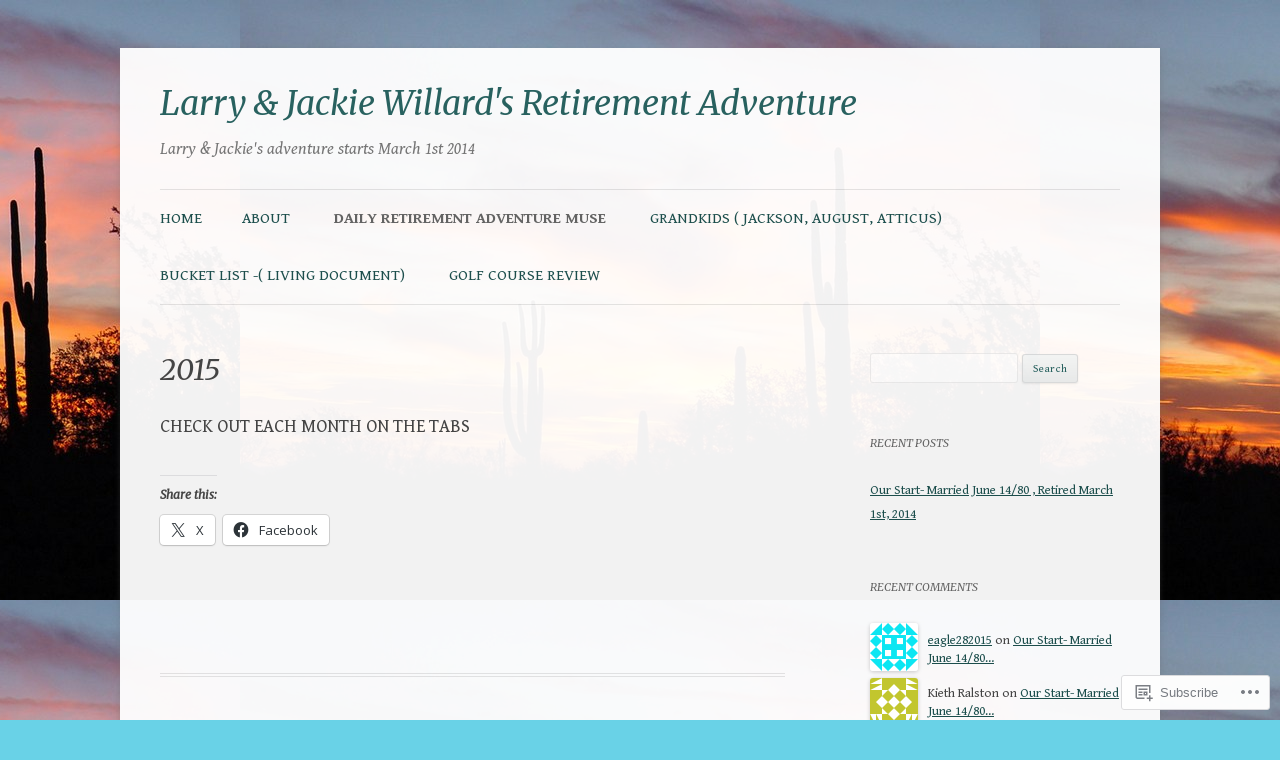

--- FILE ---
content_type: text/html; charset=UTF-8
request_url: https://larrys-adventure.com/day-one-of-retirement-march-1st-2014/2015-2/
body_size: 23648
content:
<!DOCTYPE html>
<!--[if IE 7]>
<html class="ie ie7" lang="en">
<![endif]-->
<!--[if IE 8]>
<html class="ie ie8" lang="en">
<![endif]-->
<!--[if !(IE 7) & !(IE 8)]><!-->
<html lang="en">
<!--<![endif]-->
<head>
<meta charset="UTF-8" />
<meta name="viewport" content="width=device-width" />
<title>2015 | Larry &amp; Jackie Willard&#039;s Retirement Adventure</title>
<link rel="profile" href="https://gmpg.org/xfn/11" />
<link rel="pingback" href="https://larrys-adventure.com/xmlrpc.php">
<!--[if lt IE 9]>
<script src="https://s0.wp.com/wp-content/themes/pub/twentytwelve/js/html5.js?m=1394055319i&amp;ver=3.7.0" type="text/javascript"></script>
<![endif]-->
<script type="text/javascript">
  WebFontConfig = {"google":{"families":["Gentium+Book+Basic:r,i,b,bi:latin,latin-ext","Merriweather:i:latin,latin-ext"]},"api_url":"https:\/\/fonts-api.wp.com\/css"};
  (function() {
    var wf = document.createElement('script');
    wf.src = '/wp-content/plugins/custom-fonts/js/webfont.js';
    wf.type = 'text/javascript';
    wf.async = 'true';
    var s = document.getElementsByTagName('script')[0];
    s.parentNode.insertBefore(wf, s);
	})();
</script><style id="jetpack-custom-fonts-css">.wf-active .site-header h1{font-size:33.8px;font-family:"Merriweather",serif;font-style:italic;font-weight:400}.wf-active body, .wf-active body.custom-font-enabled{font-size:18.2px;font-family:"Gentium Book Basic",serif}.wf-active .site-header h2{font-size:16.9px;font-family:"Gentium Book Basic",serif}.wf-active .main-navigation li, .wf-active nav[role="navigation"].main-small-navigation li{font-size:15.6px}.wf-active .entry-header .comments-link{font-size:16.9px}.wf-active h1, .wf-active h2, .wf-active h3, .wf-active h4, .wf-active h5, .wf-active h6{font-family:"Merriweather",serif;font-style:italic;font-weight:400}.wf-active .entry-header .entry-title{font-size:26px;font-weight:400;font-style:italic}.wf-active .comment-content h1, .wf-active .entry-content h1{font-size:27.3px;font-style:italic;font-weight:400}.wf-active .comment-content h2, .wf-active .entry-content h2{font-size:23.4px;font-style:italic;font-weight:400}.wf-active .comment-content h3, .wf-active .entry-content h3{font-size:20.8px;font-style:italic;font-weight:400}.wf-active .comment-content h4, .wf-active .entry-content h4{font-size:18.2px;font-style:italic;font-weight:400}.wf-active .comment-content h5, .wf-active .entry-content h5{font-size:16.9px;font-style:italic;font-weight:400}.wf-active .comment-content h6, .wf-active .entry-content h6{font-size:15.6px;font-style:italic;font-weight:400}.wf-active article.format-image footer h1{font-size:16.9px;font-weight:400;font-style:italic}.wf-active article.format-image footer h2{font-size:14.3px;font-style:italic;font-weight:400}.wf-active article.format-link header{font-size:14.3px;font-weight:400;font-style:italic}.wf-active .comments-title{font-size:20.8px;font-weight:400;font-style:italic}.wf-active .comments-area article header h4{font-size:15.6px;font-weight:400;font-style:italic}.wf-active #respond h3#reply-title{font-size:20.8px;font-style:italic;font-weight:400}.wf-active .entry-header .entry-title{font-size:28.6px;font-style:italic;font-weight:400}</style>
<meta name='robots' content='max-image-preview:large' />

<!-- Async WordPress.com Remote Login -->
<script id="wpcom_remote_login_js">
var wpcom_remote_login_extra_auth = '';
function wpcom_remote_login_remove_dom_node_id( element_id ) {
	var dom_node = document.getElementById( element_id );
	if ( dom_node ) { dom_node.parentNode.removeChild( dom_node ); }
}
function wpcom_remote_login_remove_dom_node_classes( class_name ) {
	var dom_nodes = document.querySelectorAll( '.' + class_name );
	for ( var i = 0; i < dom_nodes.length; i++ ) {
		dom_nodes[ i ].parentNode.removeChild( dom_nodes[ i ] );
	}
}
function wpcom_remote_login_final_cleanup() {
	wpcom_remote_login_remove_dom_node_classes( "wpcom_remote_login_msg" );
	wpcom_remote_login_remove_dom_node_id( "wpcom_remote_login_key" );
	wpcom_remote_login_remove_dom_node_id( "wpcom_remote_login_validate" );
	wpcom_remote_login_remove_dom_node_id( "wpcom_remote_login_js" );
	wpcom_remote_login_remove_dom_node_id( "wpcom_request_access_iframe" );
	wpcom_remote_login_remove_dom_node_id( "wpcom_request_access_styles" );
}

// Watch for messages back from the remote login
window.addEventListener( "message", function( e ) {
	if ( e.origin === "https://r-login.wordpress.com" ) {
		var data = {};
		try {
			data = JSON.parse( e.data );
		} catch( e ) {
			wpcom_remote_login_final_cleanup();
			return;
		}

		if ( data.msg === 'LOGIN' ) {
			// Clean up the login check iframe
			wpcom_remote_login_remove_dom_node_id( "wpcom_remote_login_key" );

			var id_regex = new RegExp( /^[0-9]+$/ );
			var token_regex = new RegExp( /^.*|.*|.*$/ );
			if (
				token_regex.test( data.token )
				&& id_regex.test( data.wpcomid )
			) {
				// We have everything we need to ask for a login
				var script = document.createElement( "script" );
				script.setAttribute( "id", "wpcom_remote_login_validate" );
				script.src = '/remote-login.php?wpcom_remote_login=validate'
					+ '&wpcomid=' + data.wpcomid
					+ '&token=' + encodeURIComponent( data.token )
					+ '&host=' + window.location.protocol
					+ '//' + window.location.hostname
					+ '&postid=1091'
					+ '&is_singular=';
				document.body.appendChild( script );
			}

			return;
		}

		// Safari ITP, not logged in, so redirect
		if ( data.msg === 'LOGIN-REDIRECT' ) {
			window.location = 'https://wordpress.com/log-in?redirect_to=' + window.location.href;
			return;
		}

		// Safari ITP, storage access failed, remove the request
		if ( data.msg === 'LOGIN-REMOVE' ) {
			var css_zap = 'html { -webkit-transition: margin-top 1s; transition: margin-top 1s; } /* 9001 */ html { margin-top: 0 !important; } * html body { margin-top: 0 !important; } @media screen and ( max-width: 782px ) { html { margin-top: 0 !important; } * html body { margin-top: 0 !important; } }';
			var style_zap = document.createElement( 'style' );
			style_zap.type = 'text/css';
			style_zap.appendChild( document.createTextNode( css_zap ) );
			document.body.appendChild( style_zap );

			var e = document.getElementById( 'wpcom_request_access_iframe' );
			e.parentNode.removeChild( e );

			document.cookie = 'wordpress_com_login_access=denied; path=/; max-age=31536000';

			return;
		}

		// Safari ITP
		if ( data.msg === 'REQUEST_ACCESS' ) {
			console.log( 'request access: safari' );

			// Check ITP iframe enable/disable knob
			if ( wpcom_remote_login_extra_auth !== 'safari_itp_iframe' ) {
				return;
			}

			// If we are in a "private window" there is no ITP.
			var private_window = false;
			try {
				var opendb = window.openDatabase( null, null, null, null );
			} catch( e ) {
				private_window = true;
			}

			if ( private_window ) {
				console.log( 'private window' );
				return;
			}

			var iframe = document.createElement( 'iframe' );
			iframe.id = 'wpcom_request_access_iframe';
			iframe.setAttribute( 'scrolling', 'no' );
			iframe.setAttribute( 'sandbox', 'allow-storage-access-by-user-activation allow-scripts allow-same-origin allow-top-navigation-by-user-activation' );
			iframe.src = 'https://r-login.wordpress.com/remote-login.php?wpcom_remote_login=request_access&origin=' + encodeURIComponent( data.origin ) + '&wpcomid=' + encodeURIComponent( data.wpcomid );

			var css = 'html { -webkit-transition: margin-top 1s; transition: margin-top 1s; } /* 9001 */ html { margin-top: 46px !important; } * html body { margin-top: 46px !important; } @media screen and ( max-width: 660px ) { html { margin-top: 71px !important; } * html body { margin-top: 71px !important; } #wpcom_request_access_iframe { display: block; height: 71px !important; } } #wpcom_request_access_iframe { border: 0px; height: 46px; position: fixed; top: 0; left: 0; width: 100%; min-width: 100%; z-index: 99999; background: #23282d; } ';

			var style = document.createElement( 'style' );
			style.type = 'text/css';
			style.id = 'wpcom_request_access_styles';
			style.appendChild( document.createTextNode( css ) );
			document.body.appendChild( style );

			document.body.appendChild( iframe );
		}

		if ( data.msg === 'DONE' ) {
			wpcom_remote_login_final_cleanup();
		}
	}
}, false );

// Inject the remote login iframe after the page has had a chance to load
// more critical resources
window.addEventListener( "DOMContentLoaded", function( e ) {
	var iframe = document.createElement( "iframe" );
	iframe.style.display = "none";
	iframe.setAttribute( "scrolling", "no" );
	iframe.setAttribute( "id", "wpcom_remote_login_key" );
	iframe.src = "https://r-login.wordpress.com/remote-login.php"
		+ "?wpcom_remote_login=key"
		+ "&origin=aHR0cHM6Ly9sYXJyeXMtYWR2ZW50dXJlLmNvbQ%3D%3D"
		+ "&wpcomid=63960105"
		+ "&time=" + Math.floor( Date.now() / 1000 );
	document.body.appendChild( iframe );
}, false );
</script>
<link rel='dns-prefetch' href='//s0.wp.com' />
<link rel='dns-prefetch' href='//widgets.wp.com' />
<link rel='dns-prefetch' href='//fonts-api.wp.com' />
<link href='https://fonts.gstatic.com' crossorigin rel='preconnect' />
<link rel="alternate" type="application/rss+xml" title="Larry &amp; Jackie Willard&#039;s Retirement Adventure &raquo; Feed" href="https://larrys-adventure.com/feed/" />
<link rel="alternate" type="application/rss+xml" title="Larry &amp; Jackie Willard&#039;s Retirement Adventure &raquo; Comments Feed" href="https://larrys-adventure.com/comments/feed/" />
<link rel="alternate" type="application/rss+xml" title="Larry &amp; Jackie Willard&#039;s Retirement Adventure &raquo; 2015 Comments Feed" href="https://larrys-adventure.com/day-one-of-retirement-march-1st-2014/2015-2/feed/" />
	<script type="text/javascript">
		/* <![CDATA[ */
		function addLoadEvent(func) {
			var oldonload = window.onload;
			if (typeof window.onload != 'function') {
				window.onload = func;
			} else {
				window.onload = function () {
					oldonload();
					func();
				}
			}
		}
		/* ]]> */
	</script>
	<link crossorigin='anonymous' rel='stylesheet' id='all-css-0-1' href='/wp-content/mu-plugins/likes/jetpack-likes.css?m=1743883414i&cssminify=yes' type='text/css' media='all' />
<style id='wp-emoji-styles-inline-css'>

	img.wp-smiley, img.emoji {
		display: inline !important;
		border: none !important;
		box-shadow: none !important;
		height: 1em !important;
		width: 1em !important;
		margin: 0 0.07em !important;
		vertical-align: -0.1em !important;
		background: none !important;
		padding: 0 !important;
	}
/*# sourceURL=wp-emoji-styles-inline-css */
</style>
<link crossorigin='anonymous' rel='stylesheet' id='all-css-2-1' href='/wp-content/plugins/gutenberg-core/v22.2.0/build/styles/block-library/style.css?m=1764855221i&cssminify=yes' type='text/css' media='all' />
<style id='wp-block-library-inline-css'>
.has-text-align-justify {
	text-align:justify;
}
.has-text-align-justify{text-align:justify;}

/*# sourceURL=wp-block-library-inline-css */
</style><style id='global-styles-inline-css'>
:root{--wp--preset--aspect-ratio--square: 1;--wp--preset--aspect-ratio--4-3: 4/3;--wp--preset--aspect-ratio--3-4: 3/4;--wp--preset--aspect-ratio--3-2: 3/2;--wp--preset--aspect-ratio--2-3: 2/3;--wp--preset--aspect-ratio--16-9: 16/9;--wp--preset--aspect-ratio--9-16: 9/16;--wp--preset--color--black: #000000;--wp--preset--color--cyan-bluish-gray: #abb8c3;--wp--preset--color--white: #fff;--wp--preset--color--pale-pink: #f78da7;--wp--preset--color--vivid-red: #cf2e2e;--wp--preset--color--luminous-vivid-orange: #ff6900;--wp--preset--color--luminous-vivid-amber: #fcb900;--wp--preset--color--light-green-cyan: #7bdcb5;--wp--preset--color--vivid-green-cyan: #00d084;--wp--preset--color--pale-cyan-blue: #8ed1fc;--wp--preset--color--vivid-cyan-blue: #0693e3;--wp--preset--color--vivid-purple: #9b51e0;--wp--preset--color--blue: #21759b;--wp--preset--color--dark-gray: #444;--wp--preset--color--medium-gray: #9f9f9f;--wp--preset--color--light-gray: #e6e6e6;--wp--preset--gradient--vivid-cyan-blue-to-vivid-purple: linear-gradient(135deg,rgb(6,147,227) 0%,rgb(155,81,224) 100%);--wp--preset--gradient--light-green-cyan-to-vivid-green-cyan: linear-gradient(135deg,rgb(122,220,180) 0%,rgb(0,208,130) 100%);--wp--preset--gradient--luminous-vivid-amber-to-luminous-vivid-orange: linear-gradient(135deg,rgb(252,185,0) 0%,rgb(255,105,0) 100%);--wp--preset--gradient--luminous-vivid-orange-to-vivid-red: linear-gradient(135deg,rgb(255,105,0) 0%,rgb(207,46,46) 100%);--wp--preset--gradient--very-light-gray-to-cyan-bluish-gray: linear-gradient(135deg,rgb(238,238,238) 0%,rgb(169,184,195) 100%);--wp--preset--gradient--cool-to-warm-spectrum: linear-gradient(135deg,rgb(74,234,220) 0%,rgb(151,120,209) 20%,rgb(207,42,186) 40%,rgb(238,44,130) 60%,rgb(251,105,98) 80%,rgb(254,248,76) 100%);--wp--preset--gradient--blush-light-purple: linear-gradient(135deg,rgb(255,206,236) 0%,rgb(152,150,240) 100%);--wp--preset--gradient--blush-bordeaux: linear-gradient(135deg,rgb(254,205,165) 0%,rgb(254,45,45) 50%,rgb(107,0,62) 100%);--wp--preset--gradient--luminous-dusk: linear-gradient(135deg,rgb(255,203,112) 0%,rgb(199,81,192) 50%,rgb(65,88,208) 100%);--wp--preset--gradient--pale-ocean: linear-gradient(135deg,rgb(255,245,203) 0%,rgb(182,227,212) 50%,rgb(51,167,181) 100%);--wp--preset--gradient--electric-grass: linear-gradient(135deg,rgb(202,248,128) 0%,rgb(113,206,126) 100%);--wp--preset--gradient--midnight: linear-gradient(135deg,rgb(2,3,129) 0%,rgb(40,116,252) 100%);--wp--preset--font-size--small: 13px;--wp--preset--font-size--medium: 20px;--wp--preset--font-size--large: 36px;--wp--preset--font-size--x-large: 42px;--wp--preset--font-family--albert-sans: 'Albert Sans', sans-serif;--wp--preset--font-family--alegreya: Alegreya, serif;--wp--preset--font-family--arvo: Arvo, serif;--wp--preset--font-family--bodoni-moda: 'Bodoni Moda', serif;--wp--preset--font-family--bricolage-grotesque: 'Bricolage Grotesque', sans-serif;--wp--preset--font-family--cabin: Cabin, sans-serif;--wp--preset--font-family--chivo: Chivo, sans-serif;--wp--preset--font-family--commissioner: Commissioner, sans-serif;--wp--preset--font-family--cormorant: Cormorant, serif;--wp--preset--font-family--courier-prime: 'Courier Prime', monospace;--wp--preset--font-family--crimson-pro: 'Crimson Pro', serif;--wp--preset--font-family--dm-mono: 'DM Mono', monospace;--wp--preset--font-family--dm-sans: 'DM Sans', sans-serif;--wp--preset--font-family--dm-serif-display: 'DM Serif Display', serif;--wp--preset--font-family--domine: Domine, serif;--wp--preset--font-family--eb-garamond: 'EB Garamond', serif;--wp--preset--font-family--epilogue: Epilogue, sans-serif;--wp--preset--font-family--fahkwang: Fahkwang, sans-serif;--wp--preset--font-family--figtree: Figtree, sans-serif;--wp--preset--font-family--fira-sans: 'Fira Sans', sans-serif;--wp--preset--font-family--fjalla-one: 'Fjalla One', sans-serif;--wp--preset--font-family--fraunces: Fraunces, serif;--wp--preset--font-family--gabarito: Gabarito, system-ui;--wp--preset--font-family--ibm-plex-mono: 'IBM Plex Mono', monospace;--wp--preset--font-family--ibm-plex-sans: 'IBM Plex Sans', sans-serif;--wp--preset--font-family--ibarra-real-nova: 'Ibarra Real Nova', serif;--wp--preset--font-family--instrument-serif: 'Instrument Serif', serif;--wp--preset--font-family--inter: Inter, sans-serif;--wp--preset--font-family--josefin-sans: 'Josefin Sans', sans-serif;--wp--preset--font-family--jost: Jost, sans-serif;--wp--preset--font-family--libre-baskerville: 'Libre Baskerville', serif;--wp--preset--font-family--libre-franklin: 'Libre Franklin', sans-serif;--wp--preset--font-family--literata: Literata, serif;--wp--preset--font-family--lora: Lora, serif;--wp--preset--font-family--merriweather: Merriweather, serif;--wp--preset--font-family--montserrat: Montserrat, sans-serif;--wp--preset--font-family--newsreader: Newsreader, serif;--wp--preset--font-family--noto-sans-mono: 'Noto Sans Mono', sans-serif;--wp--preset--font-family--nunito: Nunito, sans-serif;--wp--preset--font-family--open-sans: 'Open Sans', sans-serif;--wp--preset--font-family--overpass: Overpass, sans-serif;--wp--preset--font-family--pt-serif: 'PT Serif', serif;--wp--preset--font-family--petrona: Petrona, serif;--wp--preset--font-family--piazzolla: Piazzolla, serif;--wp--preset--font-family--playfair-display: 'Playfair Display', serif;--wp--preset--font-family--plus-jakarta-sans: 'Plus Jakarta Sans', sans-serif;--wp--preset--font-family--poppins: Poppins, sans-serif;--wp--preset--font-family--raleway: Raleway, sans-serif;--wp--preset--font-family--roboto: Roboto, sans-serif;--wp--preset--font-family--roboto-slab: 'Roboto Slab', serif;--wp--preset--font-family--rubik: Rubik, sans-serif;--wp--preset--font-family--rufina: Rufina, serif;--wp--preset--font-family--sora: Sora, sans-serif;--wp--preset--font-family--source-sans-3: 'Source Sans 3', sans-serif;--wp--preset--font-family--source-serif-4: 'Source Serif 4', serif;--wp--preset--font-family--space-mono: 'Space Mono', monospace;--wp--preset--font-family--syne: Syne, sans-serif;--wp--preset--font-family--texturina: Texturina, serif;--wp--preset--font-family--urbanist: Urbanist, sans-serif;--wp--preset--font-family--work-sans: 'Work Sans', sans-serif;--wp--preset--spacing--20: 0.44rem;--wp--preset--spacing--30: 0.67rem;--wp--preset--spacing--40: 1rem;--wp--preset--spacing--50: 1.5rem;--wp--preset--spacing--60: 2.25rem;--wp--preset--spacing--70: 3.38rem;--wp--preset--spacing--80: 5.06rem;--wp--preset--shadow--natural: 6px 6px 9px rgba(0, 0, 0, 0.2);--wp--preset--shadow--deep: 12px 12px 50px rgba(0, 0, 0, 0.4);--wp--preset--shadow--sharp: 6px 6px 0px rgba(0, 0, 0, 0.2);--wp--preset--shadow--outlined: 6px 6px 0px -3px rgb(255, 255, 255), 6px 6px rgb(0, 0, 0);--wp--preset--shadow--crisp: 6px 6px 0px rgb(0, 0, 0);}:where(.is-layout-flex){gap: 0.5em;}:where(.is-layout-grid){gap: 0.5em;}body .is-layout-flex{display: flex;}.is-layout-flex{flex-wrap: wrap;align-items: center;}.is-layout-flex > :is(*, div){margin: 0;}body .is-layout-grid{display: grid;}.is-layout-grid > :is(*, div){margin: 0;}:where(.wp-block-columns.is-layout-flex){gap: 2em;}:where(.wp-block-columns.is-layout-grid){gap: 2em;}:where(.wp-block-post-template.is-layout-flex){gap: 1.25em;}:where(.wp-block-post-template.is-layout-grid){gap: 1.25em;}.has-black-color{color: var(--wp--preset--color--black) !important;}.has-cyan-bluish-gray-color{color: var(--wp--preset--color--cyan-bluish-gray) !important;}.has-white-color{color: var(--wp--preset--color--white) !important;}.has-pale-pink-color{color: var(--wp--preset--color--pale-pink) !important;}.has-vivid-red-color{color: var(--wp--preset--color--vivid-red) !important;}.has-luminous-vivid-orange-color{color: var(--wp--preset--color--luminous-vivid-orange) !important;}.has-luminous-vivid-amber-color{color: var(--wp--preset--color--luminous-vivid-amber) !important;}.has-light-green-cyan-color{color: var(--wp--preset--color--light-green-cyan) !important;}.has-vivid-green-cyan-color{color: var(--wp--preset--color--vivid-green-cyan) !important;}.has-pale-cyan-blue-color{color: var(--wp--preset--color--pale-cyan-blue) !important;}.has-vivid-cyan-blue-color{color: var(--wp--preset--color--vivid-cyan-blue) !important;}.has-vivid-purple-color{color: var(--wp--preset--color--vivid-purple) !important;}.has-black-background-color{background-color: var(--wp--preset--color--black) !important;}.has-cyan-bluish-gray-background-color{background-color: var(--wp--preset--color--cyan-bluish-gray) !important;}.has-white-background-color{background-color: var(--wp--preset--color--white) !important;}.has-pale-pink-background-color{background-color: var(--wp--preset--color--pale-pink) !important;}.has-vivid-red-background-color{background-color: var(--wp--preset--color--vivid-red) !important;}.has-luminous-vivid-orange-background-color{background-color: var(--wp--preset--color--luminous-vivid-orange) !important;}.has-luminous-vivid-amber-background-color{background-color: var(--wp--preset--color--luminous-vivid-amber) !important;}.has-light-green-cyan-background-color{background-color: var(--wp--preset--color--light-green-cyan) !important;}.has-vivid-green-cyan-background-color{background-color: var(--wp--preset--color--vivid-green-cyan) !important;}.has-pale-cyan-blue-background-color{background-color: var(--wp--preset--color--pale-cyan-blue) !important;}.has-vivid-cyan-blue-background-color{background-color: var(--wp--preset--color--vivid-cyan-blue) !important;}.has-vivid-purple-background-color{background-color: var(--wp--preset--color--vivid-purple) !important;}.has-black-border-color{border-color: var(--wp--preset--color--black) !important;}.has-cyan-bluish-gray-border-color{border-color: var(--wp--preset--color--cyan-bluish-gray) !important;}.has-white-border-color{border-color: var(--wp--preset--color--white) !important;}.has-pale-pink-border-color{border-color: var(--wp--preset--color--pale-pink) !important;}.has-vivid-red-border-color{border-color: var(--wp--preset--color--vivid-red) !important;}.has-luminous-vivid-orange-border-color{border-color: var(--wp--preset--color--luminous-vivid-orange) !important;}.has-luminous-vivid-amber-border-color{border-color: var(--wp--preset--color--luminous-vivid-amber) !important;}.has-light-green-cyan-border-color{border-color: var(--wp--preset--color--light-green-cyan) !important;}.has-vivid-green-cyan-border-color{border-color: var(--wp--preset--color--vivid-green-cyan) !important;}.has-pale-cyan-blue-border-color{border-color: var(--wp--preset--color--pale-cyan-blue) !important;}.has-vivid-cyan-blue-border-color{border-color: var(--wp--preset--color--vivid-cyan-blue) !important;}.has-vivid-purple-border-color{border-color: var(--wp--preset--color--vivid-purple) !important;}.has-vivid-cyan-blue-to-vivid-purple-gradient-background{background: var(--wp--preset--gradient--vivid-cyan-blue-to-vivid-purple) !important;}.has-light-green-cyan-to-vivid-green-cyan-gradient-background{background: var(--wp--preset--gradient--light-green-cyan-to-vivid-green-cyan) !important;}.has-luminous-vivid-amber-to-luminous-vivid-orange-gradient-background{background: var(--wp--preset--gradient--luminous-vivid-amber-to-luminous-vivid-orange) !important;}.has-luminous-vivid-orange-to-vivid-red-gradient-background{background: var(--wp--preset--gradient--luminous-vivid-orange-to-vivid-red) !important;}.has-very-light-gray-to-cyan-bluish-gray-gradient-background{background: var(--wp--preset--gradient--very-light-gray-to-cyan-bluish-gray) !important;}.has-cool-to-warm-spectrum-gradient-background{background: var(--wp--preset--gradient--cool-to-warm-spectrum) !important;}.has-blush-light-purple-gradient-background{background: var(--wp--preset--gradient--blush-light-purple) !important;}.has-blush-bordeaux-gradient-background{background: var(--wp--preset--gradient--blush-bordeaux) !important;}.has-luminous-dusk-gradient-background{background: var(--wp--preset--gradient--luminous-dusk) !important;}.has-pale-ocean-gradient-background{background: var(--wp--preset--gradient--pale-ocean) !important;}.has-electric-grass-gradient-background{background: var(--wp--preset--gradient--electric-grass) !important;}.has-midnight-gradient-background{background: var(--wp--preset--gradient--midnight) !important;}.has-small-font-size{font-size: var(--wp--preset--font-size--small) !important;}.has-medium-font-size{font-size: var(--wp--preset--font-size--medium) !important;}.has-large-font-size{font-size: var(--wp--preset--font-size--large) !important;}.has-x-large-font-size{font-size: var(--wp--preset--font-size--x-large) !important;}.has-albert-sans-font-family{font-family: var(--wp--preset--font-family--albert-sans) !important;}.has-alegreya-font-family{font-family: var(--wp--preset--font-family--alegreya) !important;}.has-arvo-font-family{font-family: var(--wp--preset--font-family--arvo) !important;}.has-bodoni-moda-font-family{font-family: var(--wp--preset--font-family--bodoni-moda) !important;}.has-bricolage-grotesque-font-family{font-family: var(--wp--preset--font-family--bricolage-grotesque) !important;}.has-cabin-font-family{font-family: var(--wp--preset--font-family--cabin) !important;}.has-chivo-font-family{font-family: var(--wp--preset--font-family--chivo) !important;}.has-commissioner-font-family{font-family: var(--wp--preset--font-family--commissioner) !important;}.has-cormorant-font-family{font-family: var(--wp--preset--font-family--cormorant) !important;}.has-courier-prime-font-family{font-family: var(--wp--preset--font-family--courier-prime) !important;}.has-crimson-pro-font-family{font-family: var(--wp--preset--font-family--crimson-pro) !important;}.has-dm-mono-font-family{font-family: var(--wp--preset--font-family--dm-mono) !important;}.has-dm-sans-font-family{font-family: var(--wp--preset--font-family--dm-sans) !important;}.has-dm-serif-display-font-family{font-family: var(--wp--preset--font-family--dm-serif-display) !important;}.has-domine-font-family{font-family: var(--wp--preset--font-family--domine) !important;}.has-eb-garamond-font-family{font-family: var(--wp--preset--font-family--eb-garamond) !important;}.has-epilogue-font-family{font-family: var(--wp--preset--font-family--epilogue) !important;}.has-fahkwang-font-family{font-family: var(--wp--preset--font-family--fahkwang) !important;}.has-figtree-font-family{font-family: var(--wp--preset--font-family--figtree) !important;}.has-fira-sans-font-family{font-family: var(--wp--preset--font-family--fira-sans) !important;}.has-fjalla-one-font-family{font-family: var(--wp--preset--font-family--fjalla-one) !important;}.has-fraunces-font-family{font-family: var(--wp--preset--font-family--fraunces) !important;}.has-gabarito-font-family{font-family: var(--wp--preset--font-family--gabarito) !important;}.has-ibm-plex-mono-font-family{font-family: var(--wp--preset--font-family--ibm-plex-mono) !important;}.has-ibm-plex-sans-font-family{font-family: var(--wp--preset--font-family--ibm-plex-sans) !important;}.has-ibarra-real-nova-font-family{font-family: var(--wp--preset--font-family--ibarra-real-nova) !important;}.has-instrument-serif-font-family{font-family: var(--wp--preset--font-family--instrument-serif) !important;}.has-inter-font-family{font-family: var(--wp--preset--font-family--inter) !important;}.has-josefin-sans-font-family{font-family: var(--wp--preset--font-family--josefin-sans) !important;}.has-jost-font-family{font-family: var(--wp--preset--font-family--jost) !important;}.has-libre-baskerville-font-family{font-family: var(--wp--preset--font-family--libre-baskerville) !important;}.has-libre-franklin-font-family{font-family: var(--wp--preset--font-family--libre-franklin) !important;}.has-literata-font-family{font-family: var(--wp--preset--font-family--literata) !important;}.has-lora-font-family{font-family: var(--wp--preset--font-family--lora) !important;}.has-merriweather-font-family{font-family: var(--wp--preset--font-family--merriweather) !important;}.has-montserrat-font-family{font-family: var(--wp--preset--font-family--montserrat) !important;}.has-newsreader-font-family{font-family: var(--wp--preset--font-family--newsreader) !important;}.has-noto-sans-mono-font-family{font-family: var(--wp--preset--font-family--noto-sans-mono) !important;}.has-nunito-font-family{font-family: var(--wp--preset--font-family--nunito) !important;}.has-open-sans-font-family{font-family: var(--wp--preset--font-family--open-sans) !important;}.has-overpass-font-family{font-family: var(--wp--preset--font-family--overpass) !important;}.has-pt-serif-font-family{font-family: var(--wp--preset--font-family--pt-serif) !important;}.has-petrona-font-family{font-family: var(--wp--preset--font-family--petrona) !important;}.has-piazzolla-font-family{font-family: var(--wp--preset--font-family--piazzolla) !important;}.has-playfair-display-font-family{font-family: var(--wp--preset--font-family--playfair-display) !important;}.has-plus-jakarta-sans-font-family{font-family: var(--wp--preset--font-family--plus-jakarta-sans) !important;}.has-poppins-font-family{font-family: var(--wp--preset--font-family--poppins) !important;}.has-raleway-font-family{font-family: var(--wp--preset--font-family--raleway) !important;}.has-roboto-font-family{font-family: var(--wp--preset--font-family--roboto) !important;}.has-roboto-slab-font-family{font-family: var(--wp--preset--font-family--roboto-slab) !important;}.has-rubik-font-family{font-family: var(--wp--preset--font-family--rubik) !important;}.has-rufina-font-family{font-family: var(--wp--preset--font-family--rufina) !important;}.has-sora-font-family{font-family: var(--wp--preset--font-family--sora) !important;}.has-source-sans-3-font-family{font-family: var(--wp--preset--font-family--source-sans-3) !important;}.has-source-serif-4-font-family{font-family: var(--wp--preset--font-family--source-serif-4) !important;}.has-space-mono-font-family{font-family: var(--wp--preset--font-family--space-mono) !important;}.has-syne-font-family{font-family: var(--wp--preset--font-family--syne) !important;}.has-texturina-font-family{font-family: var(--wp--preset--font-family--texturina) !important;}.has-urbanist-font-family{font-family: var(--wp--preset--font-family--urbanist) !important;}.has-work-sans-font-family{font-family: var(--wp--preset--font-family--work-sans) !important;}
/*# sourceURL=global-styles-inline-css */
</style>

<style id='classic-theme-styles-inline-css'>
/*! This file is auto-generated */
.wp-block-button__link{color:#fff;background-color:#32373c;border-radius:9999px;box-shadow:none;text-decoration:none;padding:calc(.667em + 2px) calc(1.333em + 2px);font-size:1.125em}.wp-block-file__button{background:#32373c;color:#fff;text-decoration:none}
/*# sourceURL=/wp-includes/css/classic-themes.min.css */
</style>
<link crossorigin='anonymous' rel='stylesheet' id='all-css-4-1' href='/_static/??-eJx9jkEOwjAMBD9EcMqBckE8BSWpBSl1EsVO+/26qrgA4mLJuzv2wlJMyEkwCVAzZWqPmBhCrqg6FSegCcIhOpyQNHYMzAf4jS1FGeN9qchsdFJsZOSpIP/jRpTiwsuotJ/YDaCc09u8z5iGXME1yeREYvjCgGsA3+I0wIzV62sVt878uW9lbnTt+rO1p76zl3EFmp5j4Q==&cssminify=yes' type='text/css' media='all' />
<link rel='stylesheet' id='verbum-gutenberg-css-css' href='https://widgets.wp.com/verbum-block-editor/block-editor.css?ver=1738686361' media='all' />
<link rel='stylesheet' id='twentytwelve-fonts-css' href='https://fonts-api.wp.com/css?family=Open+Sans%3A400italic%2C700italic%2C400%2C700&#038;subset=latin%2Clatin-ext&#038;display=fallback' media='all' />
<link crossorigin='anonymous' rel='stylesheet' id='all-css-8-1' href='/_static/??-eJzTLy/QTc7PK0nNK9EvyUjNTS3WLyhN0i8pBwpUAsmcslT94pLKnFS95OJiHX0iVAPV6Sfl5CdnF4O02OfaGpqbWpibWJiZW2YBADBZKMU=&cssminify=yes' type='text/css' media='all' />
<link crossorigin='anonymous' rel='stylesheet' id='all-css-10-1' href='/_static/??-eJx9i0EOwjAMBD+EcUEiggPiLW1k0iAnjmqnUX9PuLUXLqud1Q62Al6yUTa0mRIpljqhtT5sPXklVNuYoBUv6exVT7hzUoXCNcSsuNDEEnoN2F87/CcFEmDxo0XJB4A3j3H5qa/0vNyGh3PD1d0/X5shQdY=&cssminify=yes' type='text/css' media='all' />
<style id='jetpack-global-styles-frontend-style-inline-css'>
:root { --font-headings: unset; --font-base: unset; --font-headings-default: -apple-system,BlinkMacSystemFont,"Segoe UI",Roboto,Oxygen-Sans,Ubuntu,Cantarell,"Helvetica Neue",sans-serif; --font-base-default: -apple-system,BlinkMacSystemFont,"Segoe UI",Roboto,Oxygen-Sans,Ubuntu,Cantarell,"Helvetica Neue",sans-serif;}
/*# sourceURL=jetpack-global-styles-frontend-style-inline-css */
</style>
<link crossorigin='anonymous' rel='stylesheet' id='all-css-12-1' href='/_static/??-eJyNjcEKwjAQRH/IuFRT6kX8FNkmS5K6yQY3Qfx7bfEiXrwM82B4A49qnJRGpUHupnIPqSgs1Cq624chi6zhO5OCRryTR++fW00l7J3qDv43XVNxoOISsmEJol/wY2uR8vs3WggsM/I6uOTzMI3Hw8lOg11eUT1JKA==&cssminify=yes' type='text/css' media='all' />
<script type="text/javascript" id="wpcom-actionbar-placeholder-js-extra">
/* <![CDATA[ */
var actionbardata = {"siteID":"63960105","postID":"1091","siteURL":"https://larrys-adventure.com","xhrURL":"https://larrys-adventure.com/wp-admin/admin-ajax.php","nonce":"8a5ce914b8","isLoggedIn":"","statusMessage":"","subsEmailDefault":"instantly","proxyScriptUrl":"https://s0.wp.com/wp-content/js/wpcom-proxy-request.js?m=1513050504i&amp;ver=20211021","shortlink":"https://wp.me/P4kmWB-hB","i18n":{"followedText":"New posts from this site will now appear in your \u003Ca href=\"https://wordpress.com/reader\"\u003EReader\u003C/a\u003E","foldBar":"Collapse this bar","unfoldBar":"Expand this bar","shortLinkCopied":"Shortlink copied to clipboard."}};
//# sourceURL=wpcom-actionbar-placeholder-js-extra
/* ]]> */
</script>
<script type="text/javascript" id="jetpack-mu-wpcom-settings-js-before">
/* <![CDATA[ */
var JETPACK_MU_WPCOM_SETTINGS = {"assetsUrl":"https://s0.wp.com/wp-content/mu-plugins/jetpack-mu-wpcom-plugin/moon/jetpack_vendor/automattic/jetpack-mu-wpcom/src/build/"};
//# sourceURL=jetpack-mu-wpcom-settings-js-before
/* ]]> */
</script>
<script crossorigin='anonymous' type='text/javascript'  src='/_static/??-eJzTLy/QTc7PK0nNK9HPKtYvyinRLSjKr6jUyyrW0QfKZeYl55SmpBaDJLMKS1OLKqGUXm5mHkFFurmZ6UWJJalQxfa5tobmRgamxgZmFpZZACbyLJI='></script>
<script type="text/javascript" id="rlt-proxy-js-after">
/* <![CDATA[ */
	rltInitialize( {"token":null,"iframeOrigins":["https:\/\/widgets.wp.com"]} );
//# sourceURL=rlt-proxy-js-after
/* ]]> */
</script>
<link rel="EditURI" type="application/rsd+xml" title="RSD" href="https://jaclarwillard.wordpress.com/xmlrpc.php?rsd" />
<meta name="generator" content="WordPress.com" />
<link rel="canonical" href="https://larrys-adventure.com/day-one-of-retirement-march-1st-2014/2015-2/" />
<link rel='shortlink' href='https://wp.me/P4kmWB-hB' />
<link rel="alternate" type="application/json+oembed" href="https://public-api.wordpress.com/oembed/?format=json&amp;url=https%3A%2F%2Flarrys-adventure.com%2Fday-one-of-retirement-march-1st-2014%2F2015-2%2F&amp;for=wpcom-auto-discovery" /><link rel="alternate" type="application/xml+oembed" href="https://public-api.wordpress.com/oembed/?format=xml&amp;url=https%3A%2F%2Flarrys-adventure.com%2Fday-one-of-retirement-march-1st-2014%2F2015-2%2F&amp;for=wpcom-auto-discovery" />
<!-- Jetpack Open Graph Tags -->
<meta property="og:type" content="article" />
<meta property="og:title" content="2015" />
<meta property="og:url" content="https://larrys-adventure.com/day-one-of-retirement-march-1st-2014/2015-2/" />
<meta property="og:description" content="CHECK OUT EACH MONTH ON THE TABS" />
<meta property="article:published_time" content="2014-12-18T23:22:45+00:00" />
<meta property="article:modified_time" content="2015-01-07T20:19:57+00:00" />
<meta property="og:site_name" content="Larry &amp; Jackie Willard&#039;s Retirement Adventure" />
<meta property="og:image" content="https://s0.wp.com/i/blank.jpg?m=1383295312i" />
<meta property="og:image:width" content="200" />
<meta property="og:image:height" content="200" />
<meta property="og:image:alt" content="" />
<meta property="og:locale" content="en_US" />
<meta property="article:publisher" content="https://www.facebook.com/WordPresscom" />
<meta name="twitter:text:title" content="2015" />
<meta name="twitter:card" content="summary" />

<!-- End Jetpack Open Graph Tags -->
<link rel="shortcut icon" type="image/x-icon" href="https://s0.wp.com/i/favicon.ico?m=1713425267i" sizes="16x16 24x24 32x32 48x48" />
<link rel="icon" type="image/x-icon" href="https://s0.wp.com/i/favicon.ico?m=1713425267i" sizes="16x16 24x24 32x32 48x48" />
<link rel="apple-touch-icon" href="https://s0.wp.com/i/webclip.png?m=1713868326i" />
<link rel='openid.server' href='https://larrys-adventure.com/?openidserver=1' />
<link rel='openid.delegate' href='https://larrys-adventure.com/' />
<link rel="search" type="application/opensearchdescription+xml" href="https://larrys-adventure.com/osd.xml" title="Larry &#38; Jackie Willard&#039;s Retirement Adventure" />
<link rel="search" type="application/opensearchdescription+xml" href="https://s1.wp.com/opensearch.xml" title="WordPress.com" />
<meta name="theme-color" content="#e6e6e6" />
<style type="text/css">.recentcomments a{display:inline !important;padding:0 !important;margin:0 !important;}</style>		<style type="text/css">
			.recentcomments a {
				display: inline !important;
				padding: 0 !important;
				margin: 0 !important;
			}

			table.recentcommentsavatartop img.avatar, table.recentcommentsavatarend img.avatar {
				border: 0px;
				margin: 0;
			}

			table.recentcommentsavatartop a, table.recentcommentsavatarend a {
				border: 0px !important;
				background-color: transparent !important;
			}

			td.recentcommentsavatarend, td.recentcommentsavatartop {
				padding: 0px 0px 1px 0px;
				margin: 0px;
			}

			td.recentcommentstextend {
				border: none !important;
				padding: 0px 0px 2px 10px;
			}

			.rtl td.recentcommentstextend {
				padding: 0px 10px 2px 0px;
			}

			td.recentcommentstexttop {
				border: none;
				padding: 0px 0px 0px 10px;
			}

			.rtl td.recentcommentstexttop {
				padding: 0px 10px 0px 0px;
			}
		</style>
		<meta name="description" content="CHECK OUT EACH MONTH ON THE TABS" />
<style type="text/css" id="custom-background-css">
body.custom-background { background-image: url("https://jaclarwillard.files.wordpress.com/2014/02/arizonasunset1.jpg"); background-position: center top; background-size: auto; background-repeat: repeat; background-attachment: scroll; }
</style>
	<style type="text/css" id="custom-colors-css">.menu-toggle,
input[type="submit"],
li.bypostauthor cite span {
	background-color: rgba(225, 225, 225, .9);
	background-image: -moz-linear-gradient(top, rgba(244, 244, 244, .8), rgba(230, 230, 230, .8));
	background-image: -ms-linear-gradient(top, rgba(244, 244, 244, .8), rgba(230, 230, 230, .8));
	background-image: -webkit-linear-gradient(top, rgba(244, 244, 244, .8), rgba(230, 230, 230, .8));
	background-image: -o-linear-gradient(top, rgba(244, 244, 244, .8), rgba(230, 230, 230, .8));
	background-image: linear-gradient(top, rgba(244, 244, 244, .8), rgba(230, 230, 230, .8));
}
.menu-toggle:hover,
.menu-toggle:focus,
input[type="submit"]:hover {
	background-color: rgba(235, 235, 235, .9);
	background-image: -moz-linear-gradient(top, rgba(249, 249, 249, .8), rgba(235, 235, 235, .8));
	background-image: -ms-linear-gradient(top, rgba(249, 249, 249, .8), rgba(235, 235, 235, .8));
	background-image: -webkit-linear-gradient(top, rgba(249, 249, 249, .8), rgba(235, 235, 235, .8));
	background-image: -o-linear-gradient(top, rgba(249, 249, 249, .8), rgba(235, 235, 235, .8));
	background-image: linear-gradient(top, rgba(249, 249, 249, .8), rgba(235, 235, 235, .8));
}
.menu-toggle:active,
.menu-toggle.toggled-on,
input[type="submit"]:active,
input[type="submit"].toggled-on {
	background-color: rgba(225, 225, 225, .9);
	background-image: -moz-linear-gradient(top, rgba(235, 235, 235, .8), rgba(225, 225, 225, .8));
	background-image: -ms-linear-gradient(top, rgba(235, 235, 235, .8), rgba(225, 225, 225, .8));
	background-image: -webkit-linear-gradient(top, rgba(235, 235, 235, .8), rgba(225, 225, 225, .8));
	background-image: -o-linear-gradient(top, rgba(235, 235, 235, .8), rgba(225, 225, 225, .8));
	background-image: linear-gradient(top, rgba(235, 235, 235, .8), rgba(225, 225, 225, .8));
}
.site { background-color: #fff;}
.site { background-color: rgba( 255, 255, 255, 0.95 );}
body.custom-background-empty { background-color: #fff;}
body.custom-background-empty { background-color: rgba( 255, 255, 255, 0.95 );}
body.custom-background-empty { background-color: #fff;}
body.custom-background-empty { background-color: rgba( 255, 255, 255, 0.9 );}
input[type="text"], input[type="password"], input[type="email"], input[type="url"], textarea { background-color: #fff;}
input[type="text"], input[type="password"], input[type="email"], input[type="url"], textarea { background-color: rgba( 255, 255, 255, 0.4 );}
input[type="text"]:focus, input[type="password"]:focus, input[type="email"]:focus, input[type="url"], textarea:focus { background-color: #fff;}
input[type="text"]:focus, input[type="password"]:focus, input[type="email"]:focus, input[type="url"], textarea:focus { background-color: rgba( 255, 255, 255, 0.9 );}
.menu-toggle, input[type="submit"], li.bypostauthor cite span { border-color: #d2d2d2;}
.menu-toggle, input[type="submit"], li.bypostauthor cite span { border-color: rgba( 210, 210, 210, 0.8 );}
input[type="text"], input[type="password"], input[type="email"], input[type="url"], textarea { border-color: #ccc;}
input[type="text"], input[type="password"], input[type="email"], input[type="url"], textarea { border-color: rgba( 204, 204, 204, 0.4 );}
.comments-area article header cite a { color: #444;}
.main-navigation ul.nav-menu, .main-navigation div.nav-menu > ul, .main-navigation li ul li a { border-color: #000;}
.main-navigation ul.nav-menu, .main-navigation div.nav-menu > ul, .main-navigation li ul li a { border-color: rgba( 0, 0, 0, 0.1 );}
#author-info { border-color: #000;}
#author-info { border-color: rgba( 0, 0, 0, 0.1 );}
footer[role="contentinfo"] { border-color: #000;}
footer[role="contentinfo"] { border-color: rgba( 0, 0, 0, 0.1 );}
article.sticky .featured-post { border-color: #000;}
article.sticky .featured-post { border-color: rgba( 0, 0, 0, 0.1 );}
pre, table, td, hr { border-color: #000;}
pre, table, td, hr { border-color: rgba( 0, 0, 0, 0.1 );}
.site-content article { border-color: #000;}
.site-content article { border-color: rgba( 0, 0, 0, 0.1 );}
.archive-header, .page-header { border-color: #000;}
.archive-header, .page-header { border-color: rgba( 0, 0, 0, 0.1 );}
.template-home .widget-area { border-color: #000;}
.template-home .widget-area { border-color: rgba( 0, 0, 0, 0.1 );}
body { background-color: #69D2E7;}
.menu-toggle, input[type="submit"], li.bypostauthor cite span { background-color: #69D2E7;}
.menu-toggle, input[type="submit"], li.bypostauthor cite span { background-color: rgba( 105, 210, 231, 0.1 );}
article.format-aside .aside { background-color: #69D2E7;}
article.format-aside .aside { background-color: rgba( 105, 210, 231, 0.1 );}
article.format-aside .aside { border-color: #69D2E7;}
article.format-aside .aside { border-color: rgba( 105, 210, 231, 0.3 );}
article.format-link header, article.format-quote .entry-content blockquote { background-color: #69D2E7;}
article.format-link header, article.format-quote .entry-content blockquote { background-color: rgba( 105, 210, 231, 0.1 );}
a, li.bypostauthor cite span, .site-header h1 a { color: #28615F;}
footer[role="contentinfo"] a, a.comment-reply-link { color: #28615F;}
.widget-area .widget a, .comments-link a, .entry-meta a, .template-home .widget-area .widget li a { color: #1C4E4C;}
.main-navigation a, .main-navigation li a { color: #1C4E4C;}
.menu-toggle, input[type="submit"], li.bypostauthor cite span { color: #28615F;}
a:hover, .site-header h1 a:hover, .site-header h2 a:hover, .comments-area article header a:hover { color: #7D834D;}
.widget-area .widget a:hover, .comments-link a:hover, .entry-meta a:hover, .template-home .widget-area .widget li a:hover, .main-navigation a:hover, .main-navigation li a:hover, footer[role="contentinfo"] a:hover, a.comment-reply-link:hover { color: #7D834D;}
.menu-toggle:hover, .menu-toggle:focus, input[type="submit"]:hover { color: #555A34;}
.menu-toggle:active, .menu-toggle.toggled-on, input[type="submit"]:active, input[type="submit"].toggled-on { color: #555A34;}
</style>
			<link rel="stylesheet" id="custom-css-css" type="text/css" href="https://s0.wp.com/?custom-css=1&#038;csblog=4kmWB&#038;cscache=6&#038;csrev=4" />
			</head>

<body class="wp-singular page-template-default page page-id-1091 page-parent page-child parent-pageid-53 custom-background wp-embed-responsive wp-theme-pubtwentytwelve customizer-styles-applied custom-font-enabled single-author jetpack-reblog-enabled custom-colors">
<div id="page" class="hfeed site">
	<header id="masthead" class="site-header">
				<hgroup>
			<h1 class="site-title"><a href="https://larrys-adventure.com/" title="Larry &amp; Jackie Willard&#039;s Retirement Adventure" rel="home">Larry &amp; Jackie Willard&#039;s Retirement Adventure</a></h1>
			<h2 class="site-description">Larry &amp; Jackie&#039;s adventure starts March 1st 2014</h2>
		</hgroup>

		<nav id="site-navigation" class="main-navigation">
			<button class="menu-toggle">Menu</button>
			<a class="assistive-text" href="#content" title="Skip to content">Skip to content</a>
			<div class="nav-menu"><ul>
<li ><a href="https://larrys-adventure.com/">Home</a></li><li class="page_item page-item-1"><a href="https://larrys-adventure.com/about/">About</a></li>
<li class="page_item page-item-53 page_item_has_children current_page_ancestor current_page_parent"><a href="https://larrys-adventure.com/day-one-of-retirement-march-1st-2014/">DAILY RETIREMENT ADVENTURE&nbsp;MUSE</a>
<ul class='children'>
	<li class="page_item page-item-26923 page_item_has_children"><a href="https://larrys-adventure.com/day-one-of-retirement-march-1st-2014/year-2026/">Year 2026</a>
	<ul class='children'>
		<li class="page_item page-item-26927"><a href="https://larrys-adventure.com/day-one-of-retirement-march-1st-2014/year-2026/january-2026-1st-to-15th/">January 2026  1st to&nbsp;15th</a></li>
	</ul>
</li>
	<li class="page_item page-item-22427 page_item_has_children"><a href="https://larrys-adventure.com/day-one-of-retirement-march-1st-2014/2025-2/">Year 2025</a>
	<ul class='children'>
		<li class="page_item page-item-26218"><a href="https://larrys-adventure.com/day-one-of-retirement-march-1st-2014/2025-2/2025-pictures-in-review/">2025 Pictures in&nbsp;Review</a></li>
		<li class="page_item page-item-26213"><a href="https://larrys-adventure.com/day-one-of-retirement-march-1st-2014/2025-2/december-2025-15th-31st/">December 2025 15th-31st</a></li>
		<li class="page_item page-item-26210"><a href="https://larrys-adventure.com/day-one-of-retirement-march-1st-2014/2025-2/december-2025-1st-to-15th/">December 2025 1st to&nbsp;15th</a></li>
		<li class="page_item page-item-26189"><a href="https://larrys-adventure.com/day-one-of-retirement-march-1st-2014/2025-2/week-2-9th-16th/">Nov 2025  16th-30th</a></li>
		<li class="page_item page-item-26184"><a href="https://larrys-adventure.com/day-one-of-retirement-march-1st-2014/2025-2/week-one-1-6/">Nov 2025   1st-15th</a></li>
		<li class="page_item page-item-25570"><a href="https://larrys-adventure.com/day-one-of-retirement-march-1st-2014/2025-2/october-2025/">October 2025</a></li>
		<li class="page_item page-item-25159"><a href="https://larrys-adventure.com/day-one-of-retirement-march-1st-2014/2025-2/september-2025/">September 2025  South Pacific&nbsp;Cruise</a></li>
		<li class="page_item page-item-24728"><a href="https://larrys-adventure.com/day-one-of-retirement-march-1st-2014/2025-2/august-2025-2/">August 2025</a></li>
		<li class="page_item page-item-24311"><a href="https://larrys-adventure.com/day-one-of-retirement-march-1st-2014/2025-2/july-2025/">July 2025</a></li>
		<li class="page_item page-item-24001"><a href="https://larrys-adventure.com/day-one-of-retirement-march-1st-2014/2025-2/june-2015/">June 2025</a></li>
		<li class="page_item page-item-23754"><a href="https://larrys-adventure.com/day-one-of-retirement-march-1st-2014/2025-2/may-2025/">May 2025</a></li>
		<li class="page_item page-item-23547"><a href="https://larrys-adventure.com/day-one-of-retirement-march-1st-2014/2025-2/april-2025/">April 2025</a></li>
		<li class="page_item page-item-23159"><a href="https://larrys-adventure.com/day-one-of-retirement-march-1st-2014/2025-2/march-2025/">March 2025</a></li>
		<li class="page_item page-item-22864"><a href="https://larrys-adventure.com/day-one-of-retirement-march-1st-2014/2025-2/february-2025/">February 2025</a></li>
		<li class="page_item page-item-22432"><a href="https://larrys-adventure.com/day-one-of-retirement-march-1st-2014/2025-2/january-1st-2025/">January 2025</a></li>
	</ul>
</li>
	<li class="page_item page-item-19065 page_item_has_children"><a href="https://larrys-adventure.com/day-one-of-retirement-march-1st-2014/2024-2/">2024  10th year Anniversary of&nbsp;RETIREMENT</a>
	<ul class='children'>
		<li class="page_item page-item-22075"><a href="https://larrys-adventure.com/day-one-of-retirement-march-1st-2014/2024-2/year-2024-review-in-pictures/">Year 2024 Review in&nbsp;Pictures</a></li>
		<li class="page_item page-item-22068"><a href="https://larrys-adventure.com/day-one-of-retirement-march-1st-2014/2024-2/december-2024/">December 2024</a></li>
		<li class="page_item page-item-21733"><a href="https://larrys-adventure.com/day-one-of-retirement-march-1st-2014/2024-2/november-2024/">November 2024</a></li>
		<li class="page_item page-item-21283"><a href="https://larrys-adventure.com/day-one-of-retirement-march-1st-2014/2024-2/october-2024/">October 2024</a></li>
		<li class="page_item page-item-21000"><a href="https://larrys-adventure.com/day-one-of-retirement-march-1st-2014/2024-2/september-2024/">September 2024</a></li>
		<li class="page_item page-item-20792"><a href="https://larrys-adventure.com/day-one-of-retirement-march-1st-2014/2024-2/august-2024/">August 2024</a></li>
		<li class="page_item page-item-20587"><a href="https://larrys-adventure.com/day-one-of-retirement-march-1st-2014/2024-2/july-2024/">July 2024</a></li>
		<li class="page_item page-item-20255"><a href="https://larrys-adventure.com/day-one-of-retirement-march-1st-2014/2024-2/june-2024/">June 2024</a></li>
		<li class="page_item page-item-20046"><a href="https://larrys-adventure.com/day-one-of-retirement-march-1st-2014/2024-2/may-2024/">May 2024</a></li>
		<li class="page_item page-item-19788"><a href="https://larrys-adventure.com/day-one-of-retirement-march-1st-2014/2024-2/april-2024/">April 2024</a></li>
		<li class="page_item page-item-19561"><a href="https://larrys-adventure.com/day-one-of-retirement-march-1st-2014/2024-2/march-2024/">March 2024</a></li>
		<li class="page_item page-item-17264"><a href="https://larrys-adventure.com/day-one-of-retirement-march-1st-2014/2024-2/10th-year-retirement-anniversary-march-2024-in-pictures-captured/">RETIREMENT ANNIVERSARY March 2024 10 years in pictures&nbsp;captured.</a></li>
		<li class="page_item page-item-19358"><a href="https://larrys-adventure.com/day-one-of-retirement-march-1st-2014/2024-2/february-2024/">February 2024</a></li>
		<li class="page_item page-item-19070"><a href="https://larrys-adventure.com/day-one-of-retirement-march-1st-2014/2024-2/january-2024/">January 2024</a></li>
	</ul>
</li>
	<li class="page_item page-item-16252 page_item_has_children"><a href="https://larrys-adventure.com/day-one-of-retirement-march-1st-2014/2023-2/">2023</a>
	<ul class='children'>
		<li class="page_item page-item-18893"><a href="https://larrys-adventure.com/day-one-of-retirement-march-1st-2014/2023-2/year-2023-in-picture-review/">Year 2023 in Picture&nbsp;Review</a></li>
		<li class="page_item page-item-18738"><a href="https://larrys-adventure.com/day-one-of-retirement-march-1st-2014/2023-2/december-2023/">December 2023</a></li>
		<li class="page_item page-item-18533"><a href="https://larrys-adventure.com/day-one-of-retirement-march-1st-2014/2023-2/november-2023/">November 2023</a></li>
		<li class="page_item page-item-18244"><a href="https://larrys-adventure.com/day-one-of-retirement-march-1st-2014/2023-2/october-2023/">October 2023</a></li>
		<li class="page_item page-item-18010"><a href="https://larrys-adventure.com/day-one-of-retirement-march-1st-2014/2023-2/september-2023/">September 2023</a></li>
		<li class="page_item page-item-17760"><a href="https://larrys-adventure.com/day-one-of-retirement-march-1st-2014/2023-2/august-2023/">August 2023</a></li>
		<li class="page_item page-item-17584"><a href="https://larrys-adventure.com/day-one-of-retirement-march-1st-2014/2023-2/july-2023/">JULY 2023</a></li>
		<li class="page_item page-item-17304"><a href="https://larrys-adventure.com/day-one-of-retirement-march-1st-2014/2023-2/june-2023/">June 2023 Alaska&nbsp;Cruise</a></li>
		<li class="page_item page-item-17047"><a href="https://larrys-adventure.com/day-one-of-retirement-march-1st-2014/2023-2/may-2023/">May 2023</a></li>
		<li class="page_item page-item-16832"><a href="https://larrys-adventure.com/day-one-of-retirement-march-1st-2014/2023-2/april-2023/">April 2023</a></li>
		<li class="page_item page-item-16594"><a href="https://larrys-adventure.com/day-one-of-retirement-march-1st-2014/2023-2/march-2023-9-years-anniversary-of-retirement-bliss/">March 2023 9 Years Anniversary of Retirement&nbsp;Bliss</a></li>
		<li class="page_item page-item-16389"><a href="https://larrys-adventure.com/day-one-of-retirement-march-1st-2014/2023-2/february/">February 2023</a></li>
		<li class="page_item page-item-16258"><a href="https://larrys-adventure.com/day-one-of-retirement-march-1st-2014/2023-2/january-2023/">January 2023</a></li>
	</ul>
</li>
	<li class="page_item page-item-13655 page_item_has_children"><a href="https://larrys-adventure.com/day-one-of-retirement-march-1st-2014/2022-2/">2022</a>
	<ul class='children'>
		<li class="page_item page-item-16030"><a href="https://larrys-adventure.com/day-one-of-retirement-march-1st-2014/2022-2/year-in-picture-review-2022/">YEAR IN PICTURE REVIEW&nbsp;2022</a></li>
		<li class="page_item page-item-15941"><a href="https://larrys-adventure.com/day-one-of-retirement-march-1st-2014/2022-2/december-2022/">December 2022</a></li>
		<li class="page_item page-item-15752"><a href="https://larrys-adventure.com/day-one-of-retirement-march-1st-2014/2022-2/november-2022/">November 2022</a></li>
		<li class="page_item page-item-15537"><a href="https://larrys-adventure.com/day-one-of-retirement-march-1st-2014/2022-2/october-2022/">October 2022</a></li>
		<li class="page_item page-item-15296"><a href="https://larrys-adventure.com/day-one-of-retirement-march-1st-2014/2022-2/september-2022/">September 2022</a></li>
		<li class="page_item page-item-15078"><a href="https://larrys-adventure.com/day-one-of-retirement-march-1st-2014/2022-2/august-2022/">August 2022</a></li>
		<li class="page_item page-item-14857"><a href="https://larrys-adventure.com/day-one-of-retirement-march-1st-2014/2022-2/july-2022/">July 2022</a></li>
		<li class="page_item page-item-14634"><a href="https://larrys-adventure.com/day-one-of-retirement-march-1st-2014/2022-2/june-2022/">June 2022</a></li>
		<li class="page_item page-item-14433"><a href="https://larrys-adventure.com/day-one-of-retirement-march-1st-2014/2022-2/may-2022/">May 2022</a></li>
		<li class="page_item page-item-14212"><a href="https://larrys-adventure.com/day-one-of-retirement-march-1st-2014/2022-2/april-2022/">April 2022</a></li>
		<li class="page_item page-item-14020"><a href="https://larrys-adventure.com/day-one-of-retirement-march-1st-2014/2022-2/march-2022-8th-year-of-retirement-bliss/">March 2022  8th year of Retirement&nbsp;Bliss</a></li>
		<li class="page_item page-item-13846"><a href="https://larrys-adventure.com/day-one-of-retirement-march-1st-2014/2022-2/february/">February 2022</a></li>
		<li class="page_item page-item-13657"><a href="https://larrys-adventure.com/day-one-of-retirement-march-1st-2014/2022-2/january-2022/">January 2022</a></li>
		<li class="page_item page-item-13662"><a href="https://larrys-adventure.com/day-one-of-retirement-march-1st-2014/2022-2/2021-year-pictures-in-review/">2021 YEAR PICTURES IN&nbsp;REVIEW</a></li>
	</ul>
</li>
	<li class="page_item page-item-10374 page_item_has_children"><a href="https://larrys-adventure.com/day-one-of-retirement-march-1st-2014/2021-2/">2021</a>
	<ul class='children'>
		<li class="page_item page-item-13236"><a href="https://larrys-adventure.com/day-one-of-retirement-march-1st-2014/2021-2/2021-year-pictures-in-review/">2021 YEAR PICTURES IN&nbsp;REVIEW</a></li>
		<li class="page_item page-item-13494"><a href="https://larrys-adventure.com/day-one-of-retirement-march-1st-2014/2021-2/december-2020/">December 2021</a></li>
		<li class="page_item page-item-13217"><a href="https://larrys-adventure.com/day-one-of-retirement-march-1st-2014/2021-2/november-2021/">November 2021</a></li>
		<li class="page_item page-item-12932"><a href="https://larrys-adventure.com/day-one-of-retirement-march-1st-2014/2021-2/october-2021/">October 2021</a></li>
		<li class="page_item page-item-12697"><a href="https://larrys-adventure.com/day-one-of-retirement-march-1st-2014/2021-2/september-2021/">September 2021</a></li>
		<li class="page_item page-item-12435"><a href="https://larrys-adventure.com/day-one-of-retirement-march-1st-2014/2021-2/august-2021/">August 2021</a></li>
		<li class="page_item page-item-12228"><a href="https://larrys-adventure.com/day-one-of-retirement-march-1st-2014/2021-2/july-2021/">JULY 2021</a></li>
		<li class="page_item page-item-11909"><a href="https://larrys-adventure.com/day-one-of-retirement-march-1st-2014/2021-2/june-2021/">JUNE 2021</a></li>
		<li class="page_item page-item-11660"><a href="https://larrys-adventure.com/day-one-of-retirement-march-1st-2014/2021-2/may-2021/">MAY 2021</a></li>
		<li class="page_item page-item-11401"><a href="https://larrys-adventure.com/day-one-of-retirement-march-1st-2014/2021-2/april-1st-2021/">April  2021</a></li>
		<li class="page_item page-item-11164"><a href="https://larrys-adventure.com/day-one-of-retirement-march-1st-2014/2021-2/march-2021/">March 2021 7th Year of&nbsp;Retirement</a></li>
		<li class="page_item page-item-10978"><a href="https://larrys-adventure.com/day-one-of-retirement-march-1st-2014/2021-2/february-2021/">February 2021</a></li>
		<li class="page_item page-item-10579"><a href="https://larrys-adventure.com/day-one-of-retirement-march-1st-2014/2021-2/january-2021/">January 2021</a></li>
		<li class="page_item page-item-10643"><a href="https://larrys-adventure.com/day-one-of-retirement-march-1st-2014/2021-2/2020-in-review/">2020 in Review</a></li>
	</ul>
</li>
	<li class="page_item page-item-8428 page_item_has_children"><a href="https://larrys-adventure.com/day-one-of-retirement-march-1st-2014/2020-2/">2020</a>
	<ul class='children'>
		<li class="page_item page-item-10404"><a href="https://larrys-adventure.com/day-one-of-retirement-march-1st-2014/2020-2/2020-in-review/">2020 in Review</a></li>
		<li class="page_item page-item-10371"><a href="https://larrys-adventure.com/day-one-of-retirement-march-1st-2014/2020-2/s/">December 2020</a></li>
		<li class="page_item page-item-10216"><a href="https://larrys-adventure.com/day-one-of-retirement-march-1st-2014/2020-2/november-2020/">November 2020</a></li>
		<li class="page_item page-item-10046"><a href="https://larrys-adventure.com/day-one-of-retirement-march-1st-2014/2020-2/october-2020/">October 2020</a></li>
		<li class="page_item page-item-9862"><a href="https://larrys-adventure.com/day-one-of-retirement-march-1st-2014/2020-2/september-2020/">September 2020</a></li>
		<li class="page_item page-item-9688"><a href="https://larrys-adventure.com/day-one-of-retirement-march-1st-2014/2020-2/august-2020/">August 2020</a></li>
		<li class="page_item page-item-9549"><a href="https://larrys-adventure.com/day-one-of-retirement-march-1st-2014/2020-2/july-2020/">JULY 2020</a></li>
		<li class="page_item page-item-9323"><a href="https://larrys-adventure.com/day-one-of-retirement-march-1st-2014/2020-2/june-2020/">June 2020</a></li>
		<li class="page_item page-item-9164"><a href="https://larrys-adventure.com/day-one-of-retirement-march-1st-2014/2020-2/may-2020/">May 2020</a></li>
		<li class="page_item page-item-9007"><a href="https://larrys-adventure.com/day-one-of-retirement-march-1st-2014/2020-2/april-2020/">April 2020</a></li>
		<li class="page_item page-item-8826"><a href="https://larrys-adventure.com/day-one-of-retirement-march-1st-2014/2020-2/march-1st-6th-anniversary-of-retirement/">March 1st  6th Anniversary of&nbsp;Retirement</a></li>
		<li class="page_item page-item-8655"><a href="https://larrys-adventure.com/day-one-of-retirement-march-1st-2014/2020-2/february-2020/">February 2020</a></li>
		<li class="page_item page-item-8431"><a href="https://larrys-adventure.com/day-one-of-retirement-march-1st-2014/2020-2/january-2020/">January 2020</a></li>
	</ul>
</li>
	<li class="page_item page-item-6815 page_item_has_children"><a href="https://larrys-adventure.com/day-one-of-retirement-march-1st-2014/2019-5-years-of-retirement/">2019   5 years of&nbsp;Retirement</a>
	<ul class='children'>
		<li class="page_item page-item-8077"><a href="https://larrys-adventure.com/day-one-of-retirement-march-1st-2014/2019-5-years-of-retirement/2019-picture-year-in-review/">2019 Picture Year in&nbsp;Review</a></li>
		<li class="page_item page-item-8236"><a href="https://larrys-adventure.com/day-one-of-retirement-march-1st-2014/2019-5-years-of-retirement/december/">December 2019</a></li>
		<li class="page_item page-item-8034"><a href="https://larrys-adventure.com/day-one-of-retirement-march-1st-2014/2019-5-years-of-retirement/november-2019/">November 2019</a></li>
		<li class="page_item page-item-7833"><a href="https://larrys-adventure.com/day-one-of-retirement-march-1st-2014/2019-5-years-of-retirement/october-2019/">October 2019</a></li>
		<li class="page_item page-item-7649"><a href="https://larrys-adventure.com/day-one-of-retirement-march-1st-2014/2019-5-years-of-retirement/september-2019/">September 2019</a></li>
		<li class="page_item page-item-7540"><a href="https://larrys-adventure.com/day-one-of-retirement-march-1st-2014/2019-5-years-of-retirement/august-2019/">August 2019</a></li>
		<li class="page_item page-item-7463"><a href="https://larrys-adventure.com/day-one-of-retirement-march-1st-2014/2019-5-years-of-retirement/july-2019/">JULY 2019</a></li>
		<li class="page_item page-item-7388"><a href="https://larrys-adventure.com/day-one-of-retirement-march-1st-2014/2019-5-years-of-retirement/june/">June 2019</a></li>
		<li class="page_item page-item-7281"><a href="https://larrys-adventure.com/day-one-of-retirement-march-1st-2014/2019-5-years-of-retirement/may-2019/">May 2019</a></li>
		<li class="page_item page-item-7159"><a href="https://larrys-adventure.com/day-one-of-retirement-march-1st-2014/2019-5-years-of-retirement/april-2019/">April 2019</a></li>
		<li class="page_item page-item-7102"><a href="https://larrys-adventure.com/day-one-of-retirement-march-1st-2014/2019-5-years-of-retirement/march-2019-5th-anniversary-of-retirement/">March 2019 5th Anniversary of&nbsp;Retirement</a></li>
		<li class="page_item page-item-6994"><a href="https://larrys-adventure.com/day-one-of-retirement-march-1st-2014/2019-5-years-of-retirement/february-2019/">February 2019</a></li>
		<li class="page_item page-item-6818"><a href="https://larrys-adventure.com/day-one-of-retirement-march-1st-2014/2019-5-years-of-retirement/january-2019/">January 2019</a></li>
	</ul>
</li>
	<li class="page_item page-item-5639 page_item_has_children"><a href="https://larrys-adventure.com/day-one-of-retirement-march-1st-2014/2018-2/">2018</a>
	<ul class='children'>
		<li class="page_item page-item-6773"><a href="https://larrys-adventure.com/day-one-of-retirement-march-1st-2014/2018-2/december-2018/">December 2018</a></li>
		<li class="page_item page-item-6690"><a href="https://larrys-adventure.com/day-one-of-retirement-march-1st-2014/2018-2/november-2018/">November 2018</a></li>
		<li class="page_item page-item-6582"><a href="https://larrys-adventure.com/day-one-of-retirement-march-1st-2014/2018-2/october/">October 2018</a></li>
		<li class="page_item page-item-6471"><a href="https://larrys-adventure.com/day-one-of-retirement-march-1st-2014/2018-2/september-2018/">SEPTEMBER 2018</a></li>
		<li class="page_item page-item-6351"><a href="https://larrys-adventure.com/day-one-of-retirement-march-1st-2014/2018-2/august-2018/">August 2018</a></li>
		<li class="page_item page-item-6265"><a href="https://larrys-adventure.com/day-one-of-retirement-march-1st-2014/2018-2/july-2018/">JULY 2018</a></li>
		<li class="page_item page-item-6200"><a href="https://larrys-adventure.com/day-one-of-retirement-march-1st-2014/2018-2/june-2018/">JUNE 2018</a></li>
		<li class="page_item page-item-6115"><a href="https://larrys-adventure.com/day-one-of-retirement-march-1st-2014/2018-2/may-2018/">May 2018</a></li>
		<li class="page_item page-item-6007"><a href="https://larrys-adventure.com/day-one-of-retirement-march-1st-2014/2018-2/april-2018/">April 2018</a></li>
		<li class="page_item page-item-5854"><a href="https://larrys-adventure.com/day-one-of-retirement-march-1st-2014/2018-2/march-2018-4th-anniversary-of-retirement-bliss/">March 2018 4th Anniversary of Retirement&nbsp;Bliss</a></li>
		<li class="page_item page-item-5772"><a href="https://larrys-adventure.com/day-one-of-retirement-march-1st-2014/2018-2/february-2018/">February 2018</a></li>
		<li class="page_item page-item-5680"><a href="https://larrys-adventure.com/day-one-of-retirement-march-1st-2014/2018-2/january-2018-year-in-review/">January 2018  Year in&nbsp;Review</a></li>
	</ul>
</li>
	<li class="page_item page-item-4091 page_item_has_children"><a href="https://larrys-adventure.com/day-one-of-retirement-march-1st-2014/2017-2/">2017</a>
	<ul class='children'>
		<li class="page_item page-item-5534"><a href="https://larrys-adventure.com/day-one-of-retirement-march-1st-2014/2017-2/december-2017/">DECEMBER 2017</a></li>
		<li class="page_item page-item-5397"><a href="https://larrys-adventure.com/day-one-of-retirement-march-1st-2014/2017-2/november-2017/">November 2017 Atticus&nbsp;born</a></li>
		<li class="page_item page-item-5272"><a href="https://larrys-adventure.com/day-one-of-retirement-march-1st-2014/2017-2/october-2017/">OCTOBER 2017</a></li>
		<li class="page_item page-item-5105"><a href="https://larrys-adventure.com/day-one-of-retirement-march-1st-2014/2017-2/september-2017/">September 2017 Sturgeon&nbsp;Trip</a></li>
		<li class="page_item page-item-4995"><a href="https://larrys-adventure.com/day-one-of-retirement-march-1st-2014/2017-2/august-2017/">AUGUST 2017</a></li>
		<li class="page_item page-item-4807"><a href="https://larrys-adventure.com/day-one-of-retirement-march-1st-2014/2017-2/july-2017-europe-trip/">JULY 2017 Europe&nbsp;trip</a></li>
		<li class="page_item page-item-4778"><a href="https://larrys-adventure.com/day-one-of-retirement-march-1st-2014/2017-2/june-2017/">JUNE 2017</a></li>
		<li class="page_item page-item-4683"><a href="https://larrys-adventure.com/day-one-of-retirement-march-1st-2014/2017-2/may-2017/">MAY 2017</a></li>
		<li class="page_item page-item-4563"><a href="https://larrys-adventure.com/day-one-of-retirement-march-1st-2014/2017-2/april-2017/">April 2017</a></li>
		<li class="page_item page-item-4388"><a href="https://larrys-adventure.com/day-one-of-retirement-march-1st-2014/2017-2/march-2017/">MARCH 2017 3rd Anniversary of Retirement&nbsp;Bliss</a></li>
		<li class="page_item page-item-4289"><a href="https://larrys-adventure.com/day-one-of-retirement-march-1st-2014/2017-2/february-2017/">February 2017 The BIG&nbsp;birthday</a></li>
		<li class="page_item page-item-4093"><a href="https://larrys-adventure.com/day-one-of-retirement-march-1st-2014/2017-2/january-2017/">January 2017</a></li>
	</ul>
</li>
	<li class="page_item page-item-2620 page_item_has_children"><a href="https://larrys-adventure.com/day-one-of-retirement-march-1st-2014/2016-2/">2016</a>
	<ul class='children'>
		<li class="page_item page-item-4032"><a href="https://larrys-adventure.com/day-one-of-retirement-march-1st-2014/2016-2/december-2016/">DECEMBER 2016</a></li>
		<li class="page_item page-item-3866"><a href="https://larrys-adventure.com/day-one-of-retirement-march-1st-2014/2016-2/november-2016/">NOVEMBER 2016</a></li>
		<li class="page_item page-item-3728"><a href="https://larrys-adventure.com/day-one-of-retirement-march-1st-2014/2016-2/october-2016/">OCTOBER 2016</a></li>
		<li class="page_item page-item-3622"><a href="https://larrys-adventure.com/day-one-of-retirement-march-1st-2014/2016-2/september-2016/">SEPTEMBER  2016</a></li>
		<li class="page_item page-item-3524"><a href="https://larrys-adventure.com/day-one-of-retirement-march-1st-2014/2016-2/august-2016/">AUGUST 2016</a></li>
		<li class="page_item page-item-3427"><a href="https://larrys-adventure.com/day-one-of-retirement-march-1st-2014/2016-2/july-2016/">JULY 2016</a></li>
		<li class="page_item page-item-3301"><a href="https://larrys-adventure.com/day-one-of-retirement-march-1st-2014/2016-2/june-2016/">JUNE 2016</a></li>
		<li class="page_item page-item-3171"><a href="https://larrys-adventure.com/day-one-of-retirement-march-1st-2014/2016-2/may-2016/">May 2016</a></li>
		<li class="page_item page-item-3080"><a href="https://larrys-adventure.com/day-one-of-retirement-march-1st-2014/2016-2/april/">APRIL 2016</a></li>
		<li class="page_item page-item-2943"><a href="https://larrys-adventure.com/day-one-of-retirement-march-1st-2014/2016-2/march-2016-2-full-years-of-retirement-bliss/">MARCH 2016    Two full years of retirement&nbsp;bliss</a></li>
		<li class="page_item page-item-2758"><a href="https://larrys-adventure.com/day-one-of-retirement-march-1st-2014/2016-2/february-2016/">February 2016</a></li>
		<li class="page_item page-item-2845"><a href="https://larrys-adventure.com/day-one-of-retirement-march-1st-2014/2016-2/january-2016/">January  2016</a></li>
	</ul>
</li>
	<li class="page_item page-item-1091 page_item_has_children current_page_item"><a href="https://larrys-adventure.com/day-one-of-retirement-march-1st-2014/2015-2/" aria-current="page">2015</a>
	<ul class='children'>
		<li class="page_item page-item-2616"><a href="https://larrys-adventure.com/day-one-of-retirement-march-1st-2014/2015-2/december-2015/">December 2015</a></li>
		<li class="page_item page-item-2504"><a href="https://larrys-adventure.com/day-one-of-retirement-march-1st-2014/2015-2/november-2015/">November 2015</a></li>
		<li class="page_item page-item-2358"><a href="https://larrys-adventure.com/day-one-of-retirement-march-1st-2014/2015-2/october-2015/">October 2015</a></li>
		<li class="page_item page-item-2257"><a href="https://larrys-adventure.com/day-one-of-retirement-march-1st-2014/2015-2/september/">September 2015</a></li>
		<li class="page_item page-item-2111"><a href="https://larrys-adventure.com/day-one-of-retirement-march-1st-2014/2015-2/august-2015/">August  2015</a></li>
		<li class="page_item page-item-1943"><a href="https://larrys-adventure.com/day-one-of-retirement-march-1st-2014/2015-2/july-2015/">July 2015</a></li>
		<li class="page_item page-item-1822"><a href="https://larrys-adventure.com/day-one-of-retirement-march-1st-2014/2015-2/june/">June 2015</a></li>
		<li class="page_item page-item-1705"><a href="https://larrys-adventure.com/day-one-of-retirement-march-1st-2014/2015-2/may-2015/">May 2015</a></li>
		<li class="page_item page-item-1585"><a href="https://larrys-adventure.com/day-one-of-retirement-march-1st-2014/2015-2/april-2015/">April 2015</a></li>
		<li class="page_item page-item-1467"><a href="https://larrys-adventure.com/day-one-of-retirement-march-1st-2014/2015-2/march-2015/">March 2015</a></li>
		<li class="page_item page-item-1272"><a href="https://larrys-adventure.com/day-one-of-retirement-march-1st-2014/2015-2/february-2015/">February 2015</a></li>
		<li class="page_item page-item-1088"><a href="https://larrys-adventure.com/day-one-of-retirement-march-1st-2014/2015-2/january-2015/">January 2015</a></li>
	</ul>
</li>
	<li class="page_item page-item-1093 page_item_has_children"><a href="https://larrys-adventure.com/day-one-of-retirement-march-1st-2014/2014-2/">2014 Retirement start. Yahoo&nbsp;!</a>
	<ul class='children'>
		<li class="page_item page-item-837"><a href="https://larrys-adventure.com/day-one-of-retirement-march-1st-2014/2014-2/december-2014/">December 2014</a></li>
		<li class="page_item page-item-840"><a href="https://larrys-adventure.com/day-one-of-retirement-march-1st-2014/2014-2/november-2014/">November 2014</a></li>
		<li class="page_item page-item-818"><a href="https://larrys-adventure.com/day-one-of-retirement-march-1st-2014/2014-2/october-november-december-2014/">October 2014</a></li>
		<li class="page_item page-item-816"><a href="https://larrys-adventure.com/day-one-of-retirement-march-1st-2014/2014-2/august-september-2014/">August &amp; September&nbsp;2014</a></li>
		<li class="page_item page-item-812"><a href="https://larrys-adventure.com/day-one-of-retirement-march-1st-2014/2014-2/june-july-2014/">June &amp; July&nbsp;2014</a></li>
		<li class="page_item page-item-805"><a href="https://larrys-adventure.com/day-one-of-retirement-march-1st-2014/2014-2/may-2014/">May 2014</a></li>
		<li class="page_item page-item-799"><a href="https://larrys-adventure.com/day-one-of-retirement-march-1st-2014/2014-2/april/">April 2014</a></li>
		<li class="page_item page-item-835"><a href="https://larrys-adventure.com/day-one-of-retirement-march-1st-2014/2014-2/march-2014/">March 2014</a></li>
	</ul>
</li>
</ul>
</li>
<li class="page_item page-item-22116 page_item_has_children"><a href="https://larrys-adventure.com/grandkids-jackson-august-atticus/">Grandkids ( Jackson, August,&nbsp;Atticus)</a>
<ul class='children'>
	<li class="page_item page-item-8"><a href="https://larrys-adventure.com/grandkids-jackson-august-atticus/another-page-2/">Jackson</a></li>
	<li class="page_item page-item-2030"><a href="https://larrys-adventure.com/grandkids-jackson-august-atticus/august/">August</a></li>
	<li class="page_item page-item-5509"><a href="https://larrys-adventure.com/grandkids-jackson-august-atticus/atticus/">Atticus</a></li>
</ul>
</li>
<li class="page_item page-item-120"><a href="https://larrys-adventure.com/bucket-list-ever-involving/">Bucket List -( living&nbsp;document)</a></li>
<li class="page_item page-item-90"><a href="https://larrys-adventure.com/golf-course-review/">Golf Course Review</a></li>
</ul></div>
		</nav><!-- #site-navigation -->

			</header><!-- #masthead -->

	<div id="main" class="wrapper">
	<div id="primary" class="site-content">
		<div id="content" role="main">

							
	<article id="post-1091" class="post-1091 page type-page status-publish hentry">
		<header class="entry-header">
												<h1 class="entry-title">2015</h1>
		</header>

		<div class="entry-content">
			<p>CHECK OUT EACH MONTH ON THE TABS</p>
<div id="jp-post-flair" class="sharedaddy sd-like-enabled sd-sharing-enabled"><div class="sharedaddy sd-sharing-enabled"><div class="robots-nocontent sd-block sd-social sd-social-icon-text sd-sharing"><h3 class="sd-title">Share this:</h3><div class="sd-content"><ul><li class="share-twitter"><a rel="nofollow noopener noreferrer"
				data-shared="sharing-twitter-1091"
				class="share-twitter sd-button share-icon"
				href="https://larrys-adventure.com/day-one-of-retirement-march-1st-2014/2015-2/?share=twitter"
				target="_blank"
				aria-labelledby="sharing-twitter-1091"
				>
				<span id="sharing-twitter-1091" hidden>Click to share on X (Opens in new window)</span>
				<span>X</span>
			</a></li><li class="share-facebook"><a rel="nofollow noopener noreferrer"
				data-shared="sharing-facebook-1091"
				class="share-facebook sd-button share-icon"
				href="https://larrys-adventure.com/day-one-of-retirement-march-1st-2014/2015-2/?share=facebook"
				target="_blank"
				aria-labelledby="sharing-facebook-1091"
				>
				<span id="sharing-facebook-1091" hidden>Click to share on Facebook (Opens in new window)</span>
				<span>Facebook</span>
			</a></li><li class="share-end"></li></ul></div></div></div><div class='sharedaddy sd-block sd-like jetpack-likes-widget-wrapper jetpack-likes-widget-unloaded' id='like-post-wrapper-63960105-1091-69653360daa28' data-src='//widgets.wp.com/likes/index.html?ver=20260112#blog_id=63960105&amp;post_id=1091&amp;origin=jaclarwillard.wordpress.com&amp;obj_id=63960105-1091-69653360daa28&amp;domain=larrys-adventure.com' data-name='like-post-frame-63960105-1091-69653360daa28' data-title='Like or Reblog'><div class='likes-widget-placeholder post-likes-widget-placeholder' style='height: 55px;'><span class='button'><span>Like</span></span> <span class='loading'>Loading...</span></div><span class='sd-text-color'></span><a class='sd-link-color'></a></div></div>					</div><!-- .entry-content -->
		<footer class="entry-meta">
					</footer><!-- .entry-meta -->
	</article><!-- #post -->
				
<div id="comments" class="comments-area">

	
	
		<div id="respond" class="comment-respond">
		<h3 id="reply-title" class="comment-reply-title">ENTER COMMENTS or REMARKS <small><a rel="nofollow" id="cancel-comment-reply-link" href="/day-one-of-retirement-march-1st-2014/2015-2/#respond" style="display:none;">Cancel reply</a></small></h3><form action="https://larrys-adventure.com/wp-comments-post.php" method="post" id="commentform" class="comment-form">


<div class="comment-form__verbum transparent"></div><div class="verbum-form-meta"><input type='hidden' name='comment_post_ID' value='1091' id='comment_post_ID' />
<input type='hidden' name='comment_parent' id='comment_parent' value='0' />

			<input type="hidden" name="highlander_comment_nonce" id="highlander_comment_nonce" value="8e16914691" />
			<input type="hidden" name="verbum_show_subscription_modal" value="" /></div><p style="display: none;"><input type="hidden" id="akismet_comment_nonce" name="akismet_comment_nonce" value="f37623de2d" /></p><p style="display: none !important;" class="akismet-fields-container" data-prefix="ak_"><label>&#916;<textarea name="ak_hp_textarea" cols="45" rows="8" maxlength="100"></textarea></label><input type="hidden" id="ak_js_1" name="ak_js" value="75"/><script type="text/javascript">
/* <![CDATA[ */
document.getElementById( "ak_js_1" ).setAttribute( "value", ( new Date() ).getTime() );
/* ]]> */
</script>
</p></form>	</div><!-- #respond -->
	
</div><!-- #comments .comments-area -->
			
		</div><!-- #content -->
	</div><!-- #primary -->


			<div id="secondary" class="widget-area" role="complementary">
						<aside id="search-2" class="widget widget_search"><form role="search" method="get" id="searchform" class="searchform" action="https://larrys-adventure.com/">
				<div>
					<label class="screen-reader-text" for="s">Search for:</label>
					<input type="text" value="" name="s" id="s" />
					<input type="submit" id="searchsubmit" value="Search" />
				</div>
			</form></aside>
		<aside id="recent-posts-2" class="widget widget_recent_entries">
		<h3 class="widget-title">Recent Posts</h3>
		<ul>
											<li>
					<a href="https://larrys-adventure.com/2014/02/20/our-start-married-june-1480-retired-march-1st-2014/">Our Start- Married June 14/80 , Retired March 1st,&nbsp;2014</a>
									</li>
					</ul>

		</aside><aside id="recent-comments-2" class="widget widget_recent_comments"><h3 class="widget-title">Recent Comments</h3>				<table class="recentcommentsavatar" cellspacing="0" cellpadding="0" border="0">
					<tr><td title="eagle282015" class="recentcommentsavatartop" style="height:48px; width:48px;"><a href="http://gravatar.com/eagle282015" rel="nofollow"><img referrerpolicy="no-referrer" alt='eagle282015&#039;s avatar' src='https://1.gravatar.com/avatar/11866f9e0cd18aefa231efa637b7fbd6116b300aeb0dd92f59b68590760f9a5d?s=48&#038;d=identicon&#038;r=G' srcset='https://1.gravatar.com/avatar/11866f9e0cd18aefa231efa637b7fbd6116b300aeb0dd92f59b68590760f9a5d?s=48&#038;d=identicon&#038;r=G 1x, https://1.gravatar.com/avatar/11866f9e0cd18aefa231efa637b7fbd6116b300aeb0dd92f59b68590760f9a5d?s=72&#038;d=identicon&#038;r=G 1.5x, https://1.gravatar.com/avatar/11866f9e0cd18aefa231efa637b7fbd6116b300aeb0dd92f59b68590760f9a5d?s=96&#038;d=identicon&#038;r=G 2x, https://1.gravatar.com/avatar/11866f9e0cd18aefa231efa637b7fbd6116b300aeb0dd92f59b68590760f9a5d?s=144&#038;d=identicon&#038;r=G 3x, https://1.gravatar.com/avatar/11866f9e0cd18aefa231efa637b7fbd6116b300aeb0dd92f59b68590760f9a5d?s=192&#038;d=identicon&#038;r=G 4x' class='avatar avatar-48' height='48' width='48' loading='lazy' decoding='async' /></a></td><td class="recentcommentstexttop" style=""><a href="http://gravatar.com/eagle282015" rel="nofollow">eagle282015</a> on <a href="https://larrys-adventure.com/2014/02/20/our-start-married-june-1480-retired-march-1st-2014/#comment-2598">Our Start- Married June 14/80&hellip;</a></td></tr><tr><td title="Kieth Ralston" class="recentcommentsavatarend" style="height:48px; width:48px;"><img referrerpolicy="no-referrer" alt='Kieth Ralston&#039;s avatar' src='https://1.gravatar.com/avatar/7e9b738df53e56e2f7bfc660512027d6bb83b3f0c50fbf81be2c61e8e43dfd17?s=48&#038;d=identicon&#038;r=G' srcset='https://1.gravatar.com/avatar/7e9b738df53e56e2f7bfc660512027d6bb83b3f0c50fbf81be2c61e8e43dfd17?s=48&#038;d=identicon&#038;r=G 1x, https://1.gravatar.com/avatar/7e9b738df53e56e2f7bfc660512027d6bb83b3f0c50fbf81be2c61e8e43dfd17?s=72&#038;d=identicon&#038;r=G 1.5x, https://1.gravatar.com/avatar/7e9b738df53e56e2f7bfc660512027d6bb83b3f0c50fbf81be2c61e8e43dfd17?s=96&#038;d=identicon&#038;r=G 2x, https://1.gravatar.com/avatar/7e9b738df53e56e2f7bfc660512027d6bb83b3f0c50fbf81be2c61e8e43dfd17?s=144&#038;d=identicon&#038;r=G 3x, https://1.gravatar.com/avatar/7e9b738df53e56e2f7bfc660512027d6bb83b3f0c50fbf81be2c61e8e43dfd17?s=192&#038;d=identicon&#038;r=G 4x' class='avatar avatar-48' height='48' width='48' loading='lazy' decoding='async' /></td><td class="recentcommentstextend" style="">Kieth Ralston on <a href="https://larrys-adventure.com/2014/02/20/our-start-married-june-1480-retired-march-1st-2014/#comment-2498">Our Start- Married June 14/80&hellip;</a></td></tr><tr><td title="larrywi" class="recentcommentsavatarend" style="height:48px; width:48px;"><a href="https://jaclarwillard.wordpress.com" rel="nofollow"><img referrerpolicy="no-referrer" alt='larrywi&#039;s avatar' src='https://2.gravatar.com/avatar/eaede2623a4b72f148ff181514ae7a5bac5de717bb369d43b40361f56ec1d269?s=48&#038;d=identicon&#038;r=G' srcset='https://2.gravatar.com/avatar/eaede2623a4b72f148ff181514ae7a5bac5de717bb369d43b40361f56ec1d269?s=48&#038;d=identicon&#038;r=G 1x, https://2.gravatar.com/avatar/eaede2623a4b72f148ff181514ae7a5bac5de717bb369d43b40361f56ec1d269?s=72&#038;d=identicon&#038;r=G 1.5x, https://2.gravatar.com/avatar/eaede2623a4b72f148ff181514ae7a5bac5de717bb369d43b40361f56ec1d269?s=96&#038;d=identicon&#038;r=G 2x, https://2.gravatar.com/avatar/eaede2623a4b72f148ff181514ae7a5bac5de717bb369d43b40361f56ec1d269?s=144&#038;d=identicon&#038;r=G 3x, https://2.gravatar.com/avatar/eaede2623a4b72f148ff181514ae7a5bac5de717bb369d43b40361f56ec1d269?s=192&#038;d=identicon&#038;r=G 4x' class='avatar avatar-48' height='48' width='48' loading='lazy' decoding='async' /></a></td><td class="recentcommentstextend" style=""><a href="https://jaclarwillard.wordpress.com" rel="nofollow">larrywi</a> on <a href="https://larrys-adventure.com/2014/02/20/our-start-married-june-1480-retired-march-1st-2014/#comment-2497">Our Start- Married June 14/80&hellip;</a></td></tr><tr><td title="Murray" class="recentcommentsavatarend" style="height:48px; width:48px;"><img referrerpolicy="no-referrer" alt='Murray&#039;s avatar' src='https://2.gravatar.com/avatar/ea1ef484a1f3a21412cc06178ba7a1db57bf48be3bc4de0354769c13e9087e68?s=48&#038;d=identicon&#038;r=G' srcset='https://2.gravatar.com/avatar/ea1ef484a1f3a21412cc06178ba7a1db57bf48be3bc4de0354769c13e9087e68?s=48&#038;d=identicon&#038;r=G 1x, https://2.gravatar.com/avatar/ea1ef484a1f3a21412cc06178ba7a1db57bf48be3bc4de0354769c13e9087e68?s=72&#038;d=identicon&#038;r=G 1.5x, https://2.gravatar.com/avatar/ea1ef484a1f3a21412cc06178ba7a1db57bf48be3bc4de0354769c13e9087e68?s=96&#038;d=identicon&#038;r=G 2x, https://2.gravatar.com/avatar/ea1ef484a1f3a21412cc06178ba7a1db57bf48be3bc4de0354769c13e9087e68?s=144&#038;d=identicon&#038;r=G 3x, https://2.gravatar.com/avatar/ea1ef484a1f3a21412cc06178ba7a1db57bf48be3bc4de0354769c13e9087e68?s=192&#038;d=identicon&#038;r=G 4x' class='avatar avatar-48' height='48' width='48' loading='lazy' decoding='async' /></td><td class="recentcommentstextend" style="">Murray on <a href="https://larrys-adventure.com/2014/02/20/our-start-married-june-1480-retired-march-1st-2014/#comment-2496">Our Start- Married June 14/80&hellip;</a></td></tr><tr><td title="larrywi" class="recentcommentsavatarend" style="height:48px; width:48px;"><a href="https://jaclarwillard.wordpress.com" rel="nofollow"><img referrerpolicy="no-referrer" alt='larrywi&#039;s avatar' src='https://2.gravatar.com/avatar/eaede2623a4b72f148ff181514ae7a5bac5de717bb369d43b40361f56ec1d269?s=48&#038;d=identicon&#038;r=G' srcset='https://2.gravatar.com/avatar/eaede2623a4b72f148ff181514ae7a5bac5de717bb369d43b40361f56ec1d269?s=48&#038;d=identicon&#038;r=G 1x, https://2.gravatar.com/avatar/eaede2623a4b72f148ff181514ae7a5bac5de717bb369d43b40361f56ec1d269?s=72&#038;d=identicon&#038;r=G 1.5x, https://2.gravatar.com/avatar/eaede2623a4b72f148ff181514ae7a5bac5de717bb369d43b40361f56ec1d269?s=96&#038;d=identicon&#038;r=G 2x, https://2.gravatar.com/avatar/eaede2623a4b72f148ff181514ae7a5bac5de717bb369d43b40361f56ec1d269?s=144&#038;d=identicon&#038;r=G 3x, https://2.gravatar.com/avatar/eaede2623a4b72f148ff181514ae7a5bac5de717bb369d43b40361f56ec1d269?s=192&#038;d=identicon&#038;r=G 4x' class='avatar avatar-48' height='48' width='48' loading='lazy' decoding='async' /></a></td><td class="recentcommentstextend" style=""><a href="https://jaclarwillard.wordpress.com" rel="nofollow">larrywi</a> on <a href="https://larrys-adventure.com/2014/02/20/our-start-married-june-1480-retired-march-1st-2014/#comment-811">Our Start- Married June 14/80&hellip;</a></td></tr>				</table>
				</aside><aside id="archives-2" class="widget widget_archive"><h3 class="widget-title">Archives</h3>
			<ul>
					<li><a href='https://larrys-adventure.com/2014/02/'>February 2014</a></li>
			</ul>

			</aside><aside id="categories-2" class="widget widget_categories"><h3 class="widget-title">Categories</h3>
			<ul>
					<li class="cat-item cat-item-1"><a href="https://larrys-adventure.com/category/uncategorized/">Uncategorized</a>
</li>
			</ul>

			</aside><aside id="meta-2" class="widget widget_meta"><h3 class="widget-title">Meta</h3>
		<ul>
			<li><a class="click-register" href="https://wordpress.com/start?ref=wplogin">Create account</a></li>			<li><a href="https://jaclarwillard.wordpress.com/wp-login.php">Log in</a></li>
			<li><a href="https://larrys-adventure.com/feed/">Entries feed</a></li>
			<li><a href="https://larrys-adventure.com/comments/feed/">Comments feed</a></li>

			<li><a href="https://wordpress.com/" title="Powered by WordPress, state-of-the-art semantic personal publishing platform.">WordPress.com</a></li>
		</ul>

		</aside>		</div><!-- #secondary -->
		</div><!-- #main .wrapper -->
	<footer id="colophon" role="contentinfo">
		<div class="site-info">
									<a href="https://wordpress.com/?ref=footer_blog" rel="nofollow">Blog at WordPress.com.</a>
		</div><!-- .site-info -->
	</footer><!-- #colophon -->
</div><!-- #page -->

<!--  -->
<script type="speculationrules">
{"prefetch":[{"source":"document","where":{"and":[{"href_matches":"/*"},{"not":{"href_matches":["/wp-*.php","/wp-admin/*","/files/*","/wp-content/*","/wp-content/plugins/*","/wp-content/themes/pub/twentytwelve/*","/*\\?(.+)"]}},{"not":{"selector_matches":"a[rel~=\"nofollow\"]"}},{"not":{"selector_matches":".no-prefetch, .no-prefetch a"}}]},"eagerness":"conservative"}]}
</script>
<script type="text/javascript" src="//0.gravatar.com/js/hovercards/hovercards.min.js?ver=202603924dcd77a86c6f1d3698ec27fc5da92b28585ddad3ee636c0397cf312193b2a1" id="grofiles-cards-js"></script>
<script type="text/javascript" id="wpgroho-js-extra">
/* <![CDATA[ */
var WPGroHo = {"my_hash":""};
//# sourceURL=wpgroho-js-extra
/* ]]> */
</script>
<script crossorigin='anonymous' type='text/javascript'  src='/wp-content/mu-plugins/gravatar-hovercards/wpgroho.js?m=1610363240i'></script>

	<script>
		// Initialize and attach hovercards to all gravatars
		( function() {
			function init() {
				if ( typeof Gravatar === 'undefined' ) {
					return;
				}

				if ( typeof Gravatar.init !== 'function' ) {
					return;
				}

				Gravatar.profile_cb = function ( hash, id ) {
					WPGroHo.syncProfileData( hash, id );
				};

				Gravatar.my_hash = WPGroHo.my_hash;
				Gravatar.init(
					'body',
					'#wp-admin-bar-my-account',
					{
						i18n: {
							'Edit your profile →': 'Edit your profile →',
							'View profile →': 'View profile →',
							'Contact': 'Contact',
							'Send money': 'Send money',
							'Sorry, we are unable to load this Gravatar profile.': 'Sorry, we are unable to load this Gravatar profile.',
							'Gravatar not found.': 'Gravatar not found.',
							'Too Many Requests.': 'Too Many Requests.',
							'Internal Server Error.': 'Internal Server Error.',
							'Is this you?': 'Is this you?',
							'Claim your free profile.': 'Claim your free profile.',
							'Email': 'Email',
							'Home Phone': 'Home Phone',
							'Work Phone': 'Work Phone',
							'Cell Phone': 'Cell Phone',
							'Contact Form': 'Contact Form',
							'Calendar': 'Calendar',
						},
					}
				);
			}

			if ( document.readyState !== 'loading' ) {
				init();
			} else {
				document.addEventListener( 'DOMContentLoaded', init );
			}
		} )();
	</script>

		<div style="display:none">
	<div class="grofile-hash-map-fd2ce5c07f6d846eb5ac0f26bf4cab84">
	</div>
	<div class="grofile-hash-map-9337ba8300eb000949a8e86c65325ab7">
	</div>
	<div class="grofile-hash-map-29561557c3ecddb0601b70b3035486bb">
	</div>
	<div class="grofile-hash-map-1384572226cad6853ab99d2bb63dddfe">
	</div>
	</div>
		<div id="actionbar" dir="ltr" style="display: none;"
			class="actnbr-pub-twentytwelve actnbr-has-follow actnbr-has-actions">
		<ul>
								<li class="actnbr-btn actnbr-hidden">
								<a class="actnbr-action actnbr-actn-follow " href="">
			<svg class="gridicon" height="20" width="20" xmlns="http://www.w3.org/2000/svg" viewBox="0 0 20 20"><path clip-rule="evenodd" d="m4 4.5h12v6.5h1.5v-6.5-1.5h-1.5-12-1.5v1.5 10.5c0 1.1046.89543 2 2 2h7v-1.5h-7c-.27614 0-.5-.2239-.5-.5zm10.5 2h-9v1.5h9zm-5 3h-4v1.5h4zm3.5 1.5h-1v1h1zm-1-1.5h-1.5v1.5 1 1.5h1.5 1 1.5v-1.5-1-1.5h-1.5zm-2.5 2.5h-4v1.5h4zm6.5 1.25h1.5v2.25h2.25v1.5h-2.25v2.25h-1.5v-2.25h-2.25v-1.5h2.25z"  fill-rule="evenodd"></path></svg>
			<span>Subscribe</span>
		</a>
		<a class="actnbr-action actnbr-actn-following  no-display" href="">
			<svg class="gridicon" height="20" width="20" xmlns="http://www.w3.org/2000/svg" viewBox="0 0 20 20"><path fill-rule="evenodd" clip-rule="evenodd" d="M16 4.5H4V15C4 15.2761 4.22386 15.5 4.5 15.5H11.5V17H4.5C3.39543 17 2.5 16.1046 2.5 15V4.5V3H4H16H17.5V4.5V12.5H16V4.5ZM5.5 6.5H14.5V8H5.5V6.5ZM5.5 9.5H9.5V11H5.5V9.5ZM12 11H13V12H12V11ZM10.5 9.5H12H13H14.5V11V12V13.5H13H12H10.5V12V11V9.5ZM5.5 12H9.5V13.5H5.5V12Z" fill="#008A20"></path><path class="following-icon-tick" d="M13.5 16L15.5 18L19 14.5" stroke="#008A20" stroke-width="1.5"></path></svg>
			<span>Subscribed</span>
		</a>
							<div class="actnbr-popover tip tip-top-left actnbr-notice" id="follow-bubble">
							<div class="tip-arrow"></div>
							<div class="tip-inner actnbr-follow-bubble">
															<ul>
											<li class="actnbr-sitename">
			<a href="https://larrys-adventure.com">
				<img loading='lazy' alt='' src='https://s0.wp.com/i/logo/wpcom-gray-white.png?m=1479929237i' srcset='https://s0.wp.com/i/logo/wpcom-gray-white.png 1x' class='avatar avatar-50' height='50' width='50' />				Larry &amp; Jackie Willard&#039;s Retirement Adventure			</a>
		</li>
										<div class="actnbr-message no-display"></div>
									<form method="post" action="https://subscribe.wordpress.com" accept-charset="utf-8" style="display: none;">
																				<div>
										<input type="email" name="email" placeholder="Enter your email address" class="actnbr-email-field" aria-label="Enter your email address" />
										</div>
										<input type="hidden" name="action" value="subscribe" />
										<input type="hidden" name="blog_id" value="63960105" />
										<input type="hidden" name="source" value="https://larrys-adventure.com/day-one-of-retirement-march-1st-2014/2015-2/" />
										<input type="hidden" name="sub-type" value="actionbar-follow" />
										<input type="hidden" id="_wpnonce" name="_wpnonce" value="fdcb15d33b" />										<div class="actnbr-button-wrap">
											<button type="submit" value="Sign me up">
												Sign me up											</button>
										</div>
									</form>
									<li class="actnbr-login-nudge">
										<div>
											Already have a WordPress.com account? <a href="https://wordpress.com/log-in?redirect_to=https%3A%2F%2Fr-login.wordpress.com%2Fremote-login.php%3Faction%3Dlink%26back%3Dhttps%253A%252F%252Flarrys-adventure.com%252Fday-one-of-retirement-march-1st-2014%252F2015-2%252F">Log in now.</a>										</div>
									</li>
								</ul>
															</div>
						</div>
					</li>
							<li class="actnbr-ellipsis actnbr-hidden">
				<svg class="gridicon gridicons-ellipsis" height="24" width="24" xmlns="http://www.w3.org/2000/svg" viewBox="0 0 24 24"><g><path d="M7 12c0 1.104-.896 2-2 2s-2-.896-2-2 .896-2 2-2 2 .896 2 2zm12-2c-1.104 0-2 .896-2 2s.896 2 2 2 2-.896 2-2-.896-2-2-2zm-7 0c-1.104 0-2 .896-2 2s.896 2 2 2 2-.896 2-2-.896-2-2-2z"/></g></svg>				<div class="actnbr-popover tip tip-top-left actnbr-more">
					<div class="tip-arrow"></div>
					<div class="tip-inner">
						<ul>
								<li class="actnbr-sitename">
			<a href="https://larrys-adventure.com">
				<img loading='lazy' alt='' src='https://s0.wp.com/i/logo/wpcom-gray-white.png?m=1479929237i' srcset='https://s0.wp.com/i/logo/wpcom-gray-white.png 1x' class='avatar avatar-50' height='50' width='50' />				Larry &amp; Jackie Willard&#039;s Retirement Adventure			</a>
		</li>
								<li class="actnbr-folded-follow">
										<a class="actnbr-action actnbr-actn-follow " href="">
			<svg class="gridicon" height="20" width="20" xmlns="http://www.w3.org/2000/svg" viewBox="0 0 20 20"><path clip-rule="evenodd" d="m4 4.5h12v6.5h1.5v-6.5-1.5h-1.5-12-1.5v1.5 10.5c0 1.1046.89543 2 2 2h7v-1.5h-7c-.27614 0-.5-.2239-.5-.5zm10.5 2h-9v1.5h9zm-5 3h-4v1.5h4zm3.5 1.5h-1v1h1zm-1-1.5h-1.5v1.5 1 1.5h1.5 1 1.5v-1.5-1-1.5h-1.5zm-2.5 2.5h-4v1.5h4zm6.5 1.25h1.5v2.25h2.25v1.5h-2.25v2.25h-1.5v-2.25h-2.25v-1.5h2.25z"  fill-rule="evenodd"></path></svg>
			<span>Subscribe</span>
		</a>
		<a class="actnbr-action actnbr-actn-following  no-display" href="">
			<svg class="gridicon" height="20" width="20" xmlns="http://www.w3.org/2000/svg" viewBox="0 0 20 20"><path fill-rule="evenodd" clip-rule="evenodd" d="M16 4.5H4V15C4 15.2761 4.22386 15.5 4.5 15.5H11.5V17H4.5C3.39543 17 2.5 16.1046 2.5 15V4.5V3H4H16H17.5V4.5V12.5H16V4.5ZM5.5 6.5H14.5V8H5.5V6.5ZM5.5 9.5H9.5V11H5.5V9.5ZM12 11H13V12H12V11ZM10.5 9.5H12H13H14.5V11V12V13.5H13H12H10.5V12V11V9.5ZM5.5 12H9.5V13.5H5.5V12Z" fill="#008A20"></path><path class="following-icon-tick" d="M13.5 16L15.5 18L19 14.5" stroke="#008A20" stroke-width="1.5"></path></svg>
			<span>Subscribed</span>
		</a>
								</li>
														<li class="actnbr-signup"><a href="https://wordpress.com/start/">Sign up</a></li>
							<li class="actnbr-login"><a href="https://wordpress.com/log-in?redirect_to=https%3A%2F%2Fr-login.wordpress.com%2Fremote-login.php%3Faction%3Dlink%26back%3Dhttps%253A%252F%252Flarrys-adventure.com%252Fday-one-of-retirement-march-1st-2014%252F2015-2%252F">Log in</a></li>
																<li class="actnbr-shortlink">
										<a href="https://wp.me/P4kmWB-hB">
											<span class="actnbr-shortlink__text">Copy shortlink</span>
											<span class="actnbr-shortlink__icon"><svg class="gridicon gridicons-checkmark" height="16" width="16" xmlns="http://www.w3.org/2000/svg" viewBox="0 0 24 24"><g><path d="M9 19.414l-6.707-6.707 1.414-1.414L9 16.586 20.293 5.293l1.414 1.414"/></g></svg></span>
										</a>
									</li>
																<li class="flb-report">
									<a href="https://wordpress.com/abuse/?report_url=https://larrys-adventure.com/day-one-of-retirement-march-1st-2014/2015-2/" target="_blank" rel="noopener noreferrer">
										Report this content									</a>
								</li>
															<li class="actnbr-reader">
									<a href="https://wordpress.com/reader/blogs/63960105/posts/1091">
										View post in Reader									</a>
								</li>
															<li class="actnbr-subs">
									<a href="https://subscribe.wordpress.com/">Manage subscriptions</a>
								</li>
																<li class="actnbr-fold"><a href="">Collapse this bar</a></li>
														</ul>
					</div>
				</div>
			</li>
		</ul>
	</div>
	
<script>
window.addEventListener( "DOMContentLoaded", function( event ) {
	var link = document.createElement( "link" );
	link.href = "/wp-content/mu-plugins/actionbar/actionbar.css?v=20250116";
	link.type = "text/css";
	link.rel = "stylesheet";
	document.head.appendChild( link );

	var script = document.createElement( "script" );
	script.src = "/wp-content/mu-plugins/actionbar/actionbar.js?v=20250204";
	document.body.appendChild( script );
} );
</script>

	
	<script type="text/javascript">
		window.WPCOM_sharing_counts = {"https://larrys-adventure.com/day-one-of-retirement-march-1st-2014/2015-2/":1091};
	</script>
				
	<script type="text/javascript">
		(function () {
			var wpcom_reblog = {
				source: 'toolbar',

				toggle_reblog_box_flair: function (obj_id, post_id) {

					// Go to site selector. This will redirect to their blog if they only have one.
					const postEndpoint = `https://wordpress.com/post`;

					// Ideally we would use the permalink here, but fortunately this will be replaced with the 
					// post permalink in the editor.
					const originalURL = `${ document.location.href }?page_id=${ post_id }`; 
					
					const url =
						postEndpoint +
						'?url=' +
						encodeURIComponent( originalURL ) +
						'&is_post_share=true' +
						'&v=5';

					const redirect = function () {
						if (
							! window.open( url, '_blank' )
						) {
							location.href = url;
						}
					};

					if ( /Firefox/.test( navigator.userAgent ) ) {
						setTimeout( redirect, 0 );
					} else {
						redirect();
					}
				},
			};

			window.wpcom_reblog = wpcom_reblog;
		})();
	</script>
<script crossorigin='anonymous' type='text/javascript'  src='/wp-content/mu-plugins/likes/queuehandler.js?m=1741961244i'></script>
<script type="text/javascript" src="/wp-content/plugins/gutenberg-core/v22.2.0/build/scripts/hooks/index.min.js?m=1764855221i&amp;ver=1764773745495" id="wp-hooks-js"></script>
<script type="text/javascript" src="/wp-content/plugins/gutenberg-core/v22.2.0/build/scripts/i18n/index.min.js?m=1764855221i&amp;ver=1764773747362" id="wp-i18n-js"></script>
<script type="text/javascript" id="wp-i18n-js-after">
/* <![CDATA[ */
wp.i18n.setLocaleData( { 'text direction\u0004ltr': [ 'ltr' ] } );
wp.i18n.setLocaleData( { 'text direction\u0004ltr': [ 'ltr' ] } );
//# sourceURL=wp-i18n-js-after
/* ]]> */
</script>
<script type="text/javascript" id="verbum-settings-js-before">
/* <![CDATA[ */
window.VerbumComments = {"Log in or provide your name and email to leave a reply.":"Log in or provide your name and email to leave a reply.","Log in or provide your name and email to leave a comment.":"Log in or provide your name and email to leave a comment.","Receive web and mobile notifications for posts on this site.":"Receive web and mobile notifications for posts on this site.","Name":"Name","Email (address never made public)":"Email (address never made public)","Website (optional)":"Website (optional)","Leave a reply. (log in optional)":"Leave a reply. (log in optional)","Leave a comment. (log in optional)":"Leave a comment. (log in optional)","Log in to leave a reply.":"Log in to leave a reply.","Log in to leave a comment.":"Log in to leave a comment.","Logged in via %s":"Logged in via %s","Log out":"Log out","Email":"Email","(Address never made public)":"(Address never made public)","Instantly":"Instantly","Daily":"Daily","Reply":"Reply","Comment":"Comment","WordPress":"WordPress","Weekly":"Weekly","Notify me of new posts":"Notify me of new posts","Email me new posts":"Email me new posts","Email me new comments":"Email me new comments","Cancel":"Cancel","Write a comment...":"Write a comment...","Write a reply...":"Write a reply...","Website":"Website","Optional":"Optional","We'll keep you in the loop!":"We'll keep you in the loop!","Loading your comment...":"Loading your comment...","Discover more from":"Discover more from Larry \u0026 Jackie Willard's Retirement Adventure","Subscribe now to keep reading and get access to the full archive.":"Subscribe now to keep reading and get access to the full archive.","Continue reading":"Continue reading","Never miss a beat!":"Never miss a beat!","Interested in getting blog post updates? Simply click the button below to stay in the loop!":"Interested in getting blog post updates? Simply click the button below to stay in the loop!","Enter your email address":"Enter your email address","Subscribe":"Subscribe","Comment sent successfully":"Comment sent successfully","Save my name, email, and website in this browser for the next time I comment.":"Save my name, email, and website in this browser for the next time I comment.","hovercardi18n":{"Edit your profile \u2192":"Edit your profile \u2192","View profile \u2192":"View profile \u2192","Contact":"Contact","Send money":"Send money","Profile not found.":"Profile not found.","Too Many Requests.":"Too Many Requests.","Internal Server Error.":"Internal Server Error.","Sorry, we are unable to load this Gravatar profile.":"Sorry, we are unable to load this Gravatar profile."},"siteId":63960105,"postId":1091,"mustLogIn":false,"requireNameEmail":true,"commentRegistration":false,"connectURL":"https://jaclarwillard.wordpress.com/public.api/connect/?action=request\u0026domain=larrys-adventure.com","logoutURL":"https://jaclarwillard.wordpress.com/wp-login.php?action=logout\u0026_wpnonce=a53094e461","homeURL":"https://larrys-adventure.com/","subscribeToBlog":true,"subscribeToComment":true,"isJetpackCommentsLoggedIn":false,"jetpackUsername":"","jetpackUserId":0,"jetpackSignature":"","jetpackAvatar":"https://0.gravatar.com/avatar/?s=96\u0026amp;d=identicon\u0026amp;r=G","enableBlocks":true,"enableSubscriptionModal":true,"currentLocale":"en","isJetpackComments":false,"allowedBlocks":["core/paragraph","core/list","core/code","core/list-item","core/quote","core/image","core/embed","core/quote","core/code"],"embedNonce":"ccf5faf2f6","verbumBundleUrl":"/wp-content/mu-plugins/jetpack-mu-wpcom-plugin/moon/jetpack_vendor/automattic/jetpack-mu-wpcom/src/features/verbum-comments/dist/index.js","isRTL":false,"vbeCacheBuster":1738686361,"iframeUniqueId":0,"colorScheme":false}
//# sourceURL=verbum-settings-js-before
/* ]]> */
</script>
<script type="text/javascript" src="/wp-content/mu-plugins/jetpack-mu-wpcom-plugin/moon/jetpack_vendor/automattic/jetpack-mu-wpcom/src/build/verbum-comments/assets/dynamic-loader.js?m=1755005491i&amp;minify=false&amp;ver=adc3e7b923a66edb437b" id="verbum-dynamic-loader-js" defer="defer" data-wp-strategy="defer"></script>
<script type="text/javascript" id="sharing-js-js-extra">
/* <![CDATA[ */
var sharing_js_options = {"lang":"en","counts":"1","is_stats_active":"1"};
//# sourceURL=sharing-js-js-extra
/* ]]> */
</script>
<script type="text/javascript" id="jetpack-script-data-js-before">
/* <![CDATA[ */
window.JetpackScriptData = {"site":{"host":"wpcom","is_wpcom_platform":true}};
//# sourceURL=jetpack-script-data-js-before
/* ]]> */
</script>
<script crossorigin='anonymous' type='text/javascript'  src='/_static/??-eJyNUNtqwzAM/[base64]/y277vgpIlcs5NC5ZX1yHB5f9xk+9sfD+/60O/X9eAdGBoii'></script>
<script type="text/javascript" id="sharing-js-js-after">
/* <![CDATA[ */
var windowOpen;
			( function () {
				function matches( el, sel ) {
					return !! (
						el.matches && el.matches( sel ) ||
						el.msMatchesSelector && el.msMatchesSelector( sel )
					);
				}

				document.body.addEventListener( 'click', function ( event ) {
					if ( ! event.target ) {
						return;
					}

					var el;
					if ( matches( event.target, 'a.share-twitter' ) ) {
						el = event.target;
					} else if ( event.target.parentNode && matches( event.target.parentNode, 'a.share-twitter' ) ) {
						el = event.target.parentNode;
					}

					if ( el ) {
						event.preventDefault();

						// If there's another sharing window open, close it.
						if ( typeof windowOpen !== 'undefined' ) {
							windowOpen.close();
						}
						windowOpen = window.open( el.getAttribute( 'href' ), 'wpcomtwitter', 'menubar=1,resizable=1,width=600,height=350' );
						return false;
					}
				} );
			} )();
var windowOpen;
			( function () {
				function matches( el, sel ) {
					return !! (
						el.matches && el.matches( sel ) ||
						el.msMatchesSelector && el.msMatchesSelector( sel )
					);
				}

				document.body.addEventListener( 'click', function ( event ) {
					if ( ! event.target ) {
						return;
					}

					var el;
					if ( matches( event.target, 'a.share-facebook' ) ) {
						el = event.target;
					} else if ( event.target.parentNode && matches( event.target.parentNode, 'a.share-facebook' ) ) {
						el = event.target.parentNode;
					}

					if ( el ) {
						event.preventDefault();

						// If there's another sharing window open, close it.
						if ( typeof windowOpen !== 'undefined' ) {
							windowOpen.close();
						}
						windowOpen = window.open( el.getAttribute( 'href' ), 'wpcomfacebook', 'menubar=1,resizable=1,width=600,height=400' );
						return false;
					}
				} );
			} )();
//# sourceURL=sharing-js-js-after
/* ]]> */
</script>
<script id="wp-emoji-settings" type="application/json">
{"baseUrl":"https://s0.wp.com/wp-content/mu-plugins/wpcom-smileys/twemoji/2/72x72/","ext":".png","svgUrl":"https://s0.wp.com/wp-content/mu-plugins/wpcom-smileys/twemoji/2/svg/","svgExt":".svg","source":{"concatemoji":"/wp-includes/js/wp-emoji-release.min.js?m=1764078722i&ver=6.9-RC2-61304"}}
</script>
<script type="module">
/* <![CDATA[ */
/*! This file is auto-generated */
const a=JSON.parse(document.getElementById("wp-emoji-settings").textContent),o=(window._wpemojiSettings=a,"wpEmojiSettingsSupports"),s=["flag","emoji"];function i(e){try{var t={supportTests:e,timestamp:(new Date).valueOf()};sessionStorage.setItem(o,JSON.stringify(t))}catch(e){}}function c(e,t,n){e.clearRect(0,0,e.canvas.width,e.canvas.height),e.fillText(t,0,0);t=new Uint32Array(e.getImageData(0,0,e.canvas.width,e.canvas.height).data);e.clearRect(0,0,e.canvas.width,e.canvas.height),e.fillText(n,0,0);const a=new Uint32Array(e.getImageData(0,0,e.canvas.width,e.canvas.height).data);return t.every((e,t)=>e===a[t])}function p(e,t){e.clearRect(0,0,e.canvas.width,e.canvas.height),e.fillText(t,0,0);var n=e.getImageData(16,16,1,1);for(let e=0;e<n.data.length;e++)if(0!==n.data[e])return!1;return!0}function u(e,t,n,a){switch(t){case"flag":return n(e,"\ud83c\udff3\ufe0f\u200d\u26a7\ufe0f","\ud83c\udff3\ufe0f\u200b\u26a7\ufe0f")?!1:!n(e,"\ud83c\udde8\ud83c\uddf6","\ud83c\udde8\u200b\ud83c\uddf6")&&!n(e,"\ud83c\udff4\udb40\udc67\udb40\udc62\udb40\udc65\udb40\udc6e\udb40\udc67\udb40\udc7f","\ud83c\udff4\u200b\udb40\udc67\u200b\udb40\udc62\u200b\udb40\udc65\u200b\udb40\udc6e\u200b\udb40\udc67\u200b\udb40\udc7f");case"emoji":return!a(e,"\ud83e\u1fac8")}return!1}function f(e,t,n,a){let r;const o=(r="undefined"!=typeof WorkerGlobalScope&&self instanceof WorkerGlobalScope?new OffscreenCanvas(300,150):document.createElement("canvas")).getContext("2d",{willReadFrequently:!0}),s=(o.textBaseline="top",o.font="600 32px Arial",{});return e.forEach(e=>{s[e]=t(o,e,n,a)}),s}function r(e){var t=document.createElement("script");t.src=e,t.defer=!0,document.head.appendChild(t)}a.supports={everything:!0,everythingExceptFlag:!0},new Promise(t=>{let n=function(){try{var e=JSON.parse(sessionStorage.getItem(o));if("object"==typeof e&&"number"==typeof e.timestamp&&(new Date).valueOf()<e.timestamp+604800&&"object"==typeof e.supportTests)return e.supportTests}catch(e){}return null}();if(!n){if("undefined"!=typeof Worker&&"undefined"!=typeof OffscreenCanvas&&"undefined"!=typeof URL&&URL.createObjectURL&&"undefined"!=typeof Blob)try{var e="postMessage("+f.toString()+"("+[JSON.stringify(s),u.toString(),c.toString(),p.toString()].join(",")+"));",a=new Blob([e],{type:"text/javascript"});const r=new Worker(URL.createObjectURL(a),{name:"wpTestEmojiSupports"});return void(r.onmessage=e=>{i(n=e.data),r.terminate(),t(n)})}catch(e){}i(n=f(s,u,c,p))}t(n)}).then(e=>{for(const n in e)a.supports[n]=e[n],a.supports.everything=a.supports.everything&&a.supports[n],"flag"!==n&&(a.supports.everythingExceptFlag=a.supports.everythingExceptFlag&&a.supports[n]);var t;a.supports.everythingExceptFlag=a.supports.everythingExceptFlag&&!a.supports.flag,a.supports.everything||((t=a.source||{}).concatemoji?r(t.concatemoji):t.wpemoji&&t.twemoji&&(r(t.twemoji),r(t.wpemoji)))});
//# sourceURL=/wp-includes/js/wp-emoji-loader.min.js
/* ]]> */
</script>
	<iframe src='https://widgets.wp.com/likes/master.html?ver=20260112#ver=20260112' scrolling='no' id='likes-master' name='likes-master' style='display:none;'></iframe>
	<div id='likes-other-gravatars' role="dialog" aria-hidden="true" tabindex="-1"><div class="likes-text"><span>%d</span></div><ul class="wpl-avatars sd-like-gravatars"></ul></div>
	<script src="//stats.wp.com/w.js?68" defer></script> <script type="text/javascript">
_tkq = window._tkq || [];
_stq = window._stq || [];
_tkq.push(['storeContext', {'blog_id':'63960105','blog_tz':'0','user_lang':'en','blog_lang':'en','user_id':'0'}]);
		// Prevent sending pageview tracking from WP-Admin pages.
		_stq.push(['view', {'blog':'63960105','v':'wpcom','tz':'0','user_id':'0','post':'1091','subd':'jaclarwillard'}]);
		_stq.push(['extra', {'crypt':'UE5tW3cvZGQ/[base64]/LkYva0Y3cnZlR3VjenVzX0lYYVBBcmVsNjN8P295Ty5XUTdtWGpVanplUVc9WDl+YVFHTnFfS1JXbThdV25CeT0sMU0='}]);
_stq.push([ 'clickTrackerInit', '63960105', '1091' ]);
</script>
<noscript><img src="https://pixel.wp.com/b.gif?v=noscript" style="height:1px;width:1px;overflow:hidden;position:absolute;bottom:1px;" alt="" /></noscript>
<meta id="bilmur" property="bilmur:data" content="" data-provider="wordpress.com" data-service="simple" data-site-tz="Etc/GMT-0" data-custom-props="{&quot;enq_jquery&quot;:&quot;1&quot;,&quot;logged_in&quot;:&quot;0&quot;,&quot;wptheme&quot;:&quot;pub\/twentytwelve&quot;,&quot;wptheme_is_block&quot;:&quot;0&quot;}"  >
		<script defer src="/wp-content/js/bilmur.min.js?i=17&amp;m=202603"></script> 	
<script>
(function() {
	'use strict';

	const fetches = {};
	const promises = {};
	const urls = {
		'wp-polyfill': '/wp-includes/js/dist/vendor/wp-polyfill.min.js?m=1764669441i&ver=3.15.0',
		'verbum': '/wp-content/mu-plugins/jetpack-mu-wpcom-plugin/moon/jetpack_vendor/automattic/jetpack-mu-wpcom/src/build/verbum-comments/verbum-comments.js?m=1767822741i&minify=false&ver=148924cee16aa0adcb2b'
	};
	const loaders = {
		'verbum': () => {
			fetchExternalScript('wp-polyfill');
			fetchExternalScript('verbum');
			promises['wp-polyfill'] = promises['wp-polyfill'] || loadWPScript('wp-polyfill');
			promises['verbum'] = promises['verbum'] || promises['wp-polyfill'].then( () => loadWPScript('verbum') );
			return promises['verbum'];
		},
		
	};
	const scriptExtras = {
		
	};

	window.WP_Enqueue_Dynamic_Script = {
		loadScript: (handle) => {
			if (!loaders[handle]) {
				console.error('WP_Enqueue_Dynamic_Script: unregistered script `' + handle + '`.');
			}
			return loaders[handle]();
		}
	};

	function fetchExternalScript(handle) {
		if (!urls[handle]) {
			return Promise.resolve();
		}

		fetches[handle] = fetches[handle] || fetch(urls[handle], { mode: 'no-cors' });
		return fetches[handle];
	}

	function runExtraScript(handle, type, index) {
		const id = 'wp-enqueue-dynamic-script:' + handle + ':' + type + ':' + (index + 1);
		const template = document.getElementById(id);
		if (!template) {
			return Promise.reject();
		}

		const script = document.createElement( 'script' );
		script.innerHTML = template.innerHTML;
		document.body.appendChild( script );
		return Promise.resolve();
	}

	function loadExternalScript(handle) {
		if (!urls[handle]) {
			return Promise.resolve();
		}

		return fetches[handle].then(() => {
			return new Promise((resolve, reject) => {
				const script = document.createElement('script');
				script.onload = () => resolve();
				script.onerror = (e) => reject(e);
				script.src = urls[handle];
				document.body.appendChild(script);
			});
		});
	}

	function loadExtra(handle, pos) {
		const count = (scriptExtras[handle] && scriptExtras[handle][pos]) || 0;
		let promise = Promise.resolve();

		for (let i = 0; i < count; i++) {
			promise = promise.then(() => runExtraScript(handle, pos, i));
		}

		return promise;
	}

	function loadWPScript(handle) {
		// Core loads scripts in this order. See: https://github.com/WordPress/WordPress/blob/a59eb9d39c4fcba834b70c9e8dfd64feeec10ba6/wp-includes/class-wp-scripts.php#L428.
		return loadExtra(handle, 'translations')
			.then(() => loadExtra(handle, 'before'))
			.then(() => loadExternalScript(handle))
			.then(() => loadExtra(handle, 'after'));
	}
} )();
</script>
</body>
</html>